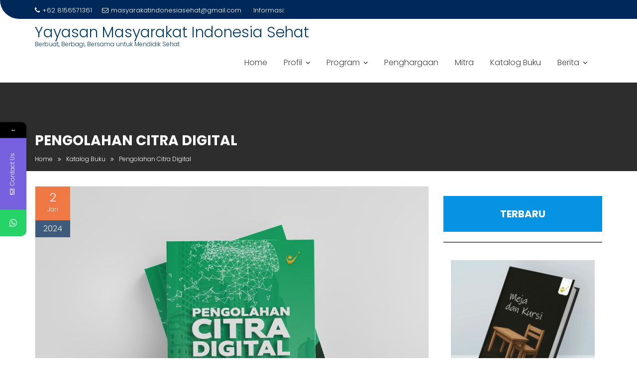

--- FILE ---
content_type: text/html; charset=UTF-8
request_url: https://indonesiasehat.id/pengolahan-citra-digital/
body_size: 17175
content:
<!DOCTYPE html><html lang="id" prefix="og: http://ogp.me/ns# article: http://ogp.me/ns/article#">
			<head>

				<meta charset="UTF-8">
		<meta name="viewport" content="width=device-width, initial-scale=1">
		<link rel="profile" href="//gmpg.org/xfn/11">
		<link rel="pingback" href="https://indonesiasehat.id/xmlrpc.php">
		<title>Pengolahan Citra Digital &#8211; Yayasan Masyarakat Indonesia Sehat</title>
			<style>								
					form#stickyelements-form input::-moz-placeholder{
						color: #4F4F4F;
					} 
					form#stickyelements-form input::-ms-input-placeholder{
						color: #4F4F4F					} 
					form#stickyelements-form input::-webkit-input-placeholder{
						color: #4F4F4F					}
					form#stickyelements-form input::placeholder{
						color: #4F4F4F					}
					form#stickyelements-form textarea::placeholder {
						color: #4F4F4F					}
					form#stickyelements-form textarea::-moz-placeholder {
						color: #4F4F4F					}					
			</style>	
			<meta name='robots' content='max-image-preview:large' />
	<style>img:is([sizes="auto" i], [sizes^="auto," i]) { contain-intrinsic-size: 3000px 1500px }</style>
	<link rel='dns-prefetch' href='//stats.wp.com' />
<link rel='dns-prefetch' href='//fonts.googleapis.com' />
<link rel="alternate" type="application/rss+xml" title="Yayasan Masyarakat Indonesia Sehat &raquo; Feed" href="https://indonesiasehat.id/feed/" />
<link rel="alternate" type="application/rss+xml" title="Yayasan Masyarakat Indonesia Sehat &raquo; Umpan Komentar" href="https://indonesiasehat.id/comments/feed/" />
<link rel="alternate" type="application/rss+xml" title="Yayasan Masyarakat Indonesia Sehat &raquo; Pengolahan Citra Digital Umpan Komentar" href="https://indonesiasehat.id/pengolahan-citra-digital/feed/" />
<script type="text/javascript">
/* <![CDATA[ */
window._wpemojiSettings = {"baseUrl":"https:\/\/s.w.org\/images\/core\/emoji\/16.0.1\/72x72\/","ext":".png","svgUrl":"https:\/\/s.w.org\/images\/core\/emoji\/16.0.1\/svg\/","svgExt":".svg","source":{"concatemoji":"https:\/\/indonesiasehat.id\/wp-includes\/js\/wp-emoji-release.min.js?ver=6.8.3"}};
/*! This file is auto-generated */
!function(s,n){var o,i,e;function c(e){try{var t={supportTests:e,timestamp:(new Date).valueOf()};sessionStorage.setItem(o,JSON.stringify(t))}catch(e){}}function p(e,t,n){e.clearRect(0,0,e.canvas.width,e.canvas.height),e.fillText(t,0,0);var t=new Uint32Array(e.getImageData(0,0,e.canvas.width,e.canvas.height).data),a=(e.clearRect(0,0,e.canvas.width,e.canvas.height),e.fillText(n,0,0),new Uint32Array(e.getImageData(0,0,e.canvas.width,e.canvas.height).data));return t.every(function(e,t){return e===a[t]})}function u(e,t){e.clearRect(0,0,e.canvas.width,e.canvas.height),e.fillText(t,0,0);for(var n=e.getImageData(16,16,1,1),a=0;a<n.data.length;a++)if(0!==n.data[a])return!1;return!0}function f(e,t,n,a){switch(t){case"flag":return n(e,"\ud83c\udff3\ufe0f\u200d\u26a7\ufe0f","\ud83c\udff3\ufe0f\u200b\u26a7\ufe0f")?!1:!n(e,"\ud83c\udde8\ud83c\uddf6","\ud83c\udde8\u200b\ud83c\uddf6")&&!n(e,"\ud83c\udff4\udb40\udc67\udb40\udc62\udb40\udc65\udb40\udc6e\udb40\udc67\udb40\udc7f","\ud83c\udff4\u200b\udb40\udc67\u200b\udb40\udc62\u200b\udb40\udc65\u200b\udb40\udc6e\u200b\udb40\udc67\u200b\udb40\udc7f");case"emoji":return!a(e,"\ud83e\udedf")}return!1}function g(e,t,n,a){var r="undefined"!=typeof WorkerGlobalScope&&self instanceof WorkerGlobalScope?new OffscreenCanvas(300,150):s.createElement("canvas"),o=r.getContext("2d",{willReadFrequently:!0}),i=(o.textBaseline="top",o.font="600 32px Arial",{});return e.forEach(function(e){i[e]=t(o,e,n,a)}),i}function t(e){var t=s.createElement("script");t.src=e,t.defer=!0,s.head.appendChild(t)}"undefined"!=typeof Promise&&(o="wpEmojiSettingsSupports",i=["flag","emoji"],n.supports={everything:!0,everythingExceptFlag:!0},e=new Promise(function(e){s.addEventListener("DOMContentLoaded",e,{once:!0})}),new Promise(function(t){var n=function(){try{var e=JSON.parse(sessionStorage.getItem(o));if("object"==typeof e&&"number"==typeof e.timestamp&&(new Date).valueOf()<e.timestamp+604800&&"object"==typeof e.supportTests)return e.supportTests}catch(e){}return null}();if(!n){if("undefined"!=typeof Worker&&"undefined"!=typeof OffscreenCanvas&&"undefined"!=typeof URL&&URL.createObjectURL&&"undefined"!=typeof Blob)try{var e="postMessage("+g.toString()+"("+[JSON.stringify(i),f.toString(),p.toString(),u.toString()].join(",")+"));",a=new Blob([e],{type:"text/javascript"}),r=new Worker(URL.createObjectURL(a),{name:"wpTestEmojiSupports"});return void(r.onmessage=function(e){c(n=e.data),r.terminate(),t(n)})}catch(e){}c(n=g(i,f,p,u))}t(n)}).then(function(e){for(var t in e)n.supports[t]=e[t],n.supports.everything=n.supports.everything&&n.supports[t],"flag"!==t&&(n.supports.everythingExceptFlag=n.supports.everythingExceptFlag&&n.supports[t]);n.supports.everythingExceptFlag=n.supports.everythingExceptFlag&&!n.supports.flag,n.DOMReady=!1,n.readyCallback=function(){n.DOMReady=!0}}).then(function(){return e}).then(function(){var e;n.supports.everything||(n.readyCallback(),(e=n.source||{}).concatemoji?t(e.concatemoji):e.wpemoji&&e.twemoji&&(t(e.twemoji),t(e.wpemoji)))}))}((window,document),window._wpemojiSettings);
/* ]]> */
</script>
<link rel='stylesheet' id='embedpress-css-css' href='https://indonesiasehat.id/wp-content/plugins/embedpress/assets/css/embedpress.css?ver=1763738034' type='text/css' media='all' />
<link rel='stylesheet' id='embedpress-blocks-style-css' href='https://indonesiasehat.id/wp-content/plugins/embedpress/assets/css/blocks.build.css?ver=1763738034' type='text/css' media='all' />
<style id='wp-emoji-styles-inline-css' type='text/css'>

	img.wp-smiley, img.emoji {
		display: inline !important;
		border: none !important;
		box-shadow: none !important;
		height: 1em !important;
		width: 1em !important;
		margin: 0 0.07em !important;
		vertical-align: -0.1em !important;
		background: none !important;
		padding: 0 !important;
	}
</style>
<link rel='stylesheet' id='wp-block-library-css' href='https://indonesiasehat.id/wp-includes/css/dist/block-library/style.min.css?ver=6.8.3' type='text/css' media='all' />
<style id='wp-block-library-theme-inline-css' type='text/css'>
.wp-block-audio :where(figcaption){color:#555;font-size:13px;text-align:center}.is-dark-theme .wp-block-audio :where(figcaption){color:#ffffffa6}.wp-block-audio{margin:0 0 1em}.wp-block-code{border:1px solid #ccc;border-radius:4px;font-family:Menlo,Consolas,monaco,monospace;padding:.8em 1em}.wp-block-embed :where(figcaption){color:#555;font-size:13px;text-align:center}.is-dark-theme .wp-block-embed :where(figcaption){color:#ffffffa6}.wp-block-embed{margin:0 0 1em}.blocks-gallery-caption{color:#555;font-size:13px;text-align:center}.is-dark-theme .blocks-gallery-caption{color:#ffffffa6}:root :where(.wp-block-image figcaption){color:#555;font-size:13px;text-align:center}.is-dark-theme :root :where(.wp-block-image figcaption){color:#ffffffa6}.wp-block-image{margin:0 0 1em}.wp-block-pullquote{border-bottom:4px solid;border-top:4px solid;color:currentColor;margin-bottom:1.75em}.wp-block-pullquote cite,.wp-block-pullquote footer,.wp-block-pullquote__citation{color:currentColor;font-size:.8125em;font-style:normal;text-transform:uppercase}.wp-block-quote{border-left:.25em solid;margin:0 0 1.75em;padding-left:1em}.wp-block-quote cite,.wp-block-quote footer{color:currentColor;font-size:.8125em;font-style:normal;position:relative}.wp-block-quote:where(.has-text-align-right){border-left:none;border-right:.25em solid;padding-left:0;padding-right:1em}.wp-block-quote:where(.has-text-align-center){border:none;padding-left:0}.wp-block-quote.is-large,.wp-block-quote.is-style-large,.wp-block-quote:where(.is-style-plain){border:none}.wp-block-search .wp-block-search__label{font-weight:700}.wp-block-search__button{border:1px solid #ccc;padding:.375em .625em}:where(.wp-block-group.has-background){padding:1.25em 2.375em}.wp-block-separator.has-css-opacity{opacity:.4}.wp-block-separator{border:none;border-bottom:2px solid;margin-left:auto;margin-right:auto}.wp-block-separator.has-alpha-channel-opacity{opacity:1}.wp-block-separator:not(.is-style-wide):not(.is-style-dots){width:100px}.wp-block-separator.has-background:not(.is-style-dots){border-bottom:none;height:1px}.wp-block-separator.has-background:not(.is-style-wide):not(.is-style-dots){height:2px}.wp-block-table{margin:0 0 1em}.wp-block-table td,.wp-block-table th{word-break:normal}.wp-block-table :where(figcaption){color:#555;font-size:13px;text-align:center}.is-dark-theme .wp-block-table :where(figcaption){color:#ffffffa6}.wp-block-video :where(figcaption){color:#555;font-size:13px;text-align:center}.is-dark-theme .wp-block-video :where(figcaption){color:#ffffffa6}.wp-block-video{margin:0 0 1em}:root :where(.wp-block-template-part.has-background){margin-bottom:0;margin-top:0;padding:1.25em 2.375em}
</style>
<style id='classic-theme-styles-inline-css' type='text/css'>
/*! This file is auto-generated */
.wp-block-button__link{color:#fff;background-color:#32373c;border-radius:9999px;box-shadow:none;text-decoration:none;padding:calc(.667em + 2px) calc(1.333em + 2px);font-size:1.125em}.wp-block-file__button{background:#32373c;color:#fff;text-decoration:none}
</style>
<link rel='stylesheet' id='magnific-popup-css' href='https://indonesiasehat.id/wp-content/plugins/gutentor/assets/library/magnific-popup/magnific-popup.min.css?ver=1.8.0' type='text/css' media='all' />
<link rel='stylesheet' id='slick-css' href='https://indonesiasehat.id/wp-content/plugins/gutentor/assets/library/slick/slick.min.css?ver=1.8.1' type='text/css' media='all' />
<link rel='stylesheet' id='mediaelement-css' href='https://indonesiasehat.id/wp-includes/js/mediaelement/mediaelementplayer-legacy.min.css?ver=4.2.17' type='text/css' media='all' />
<link rel='stylesheet' id='wp-mediaelement-css' href='https://indonesiasehat.id/wp-includes/js/mediaelement/wp-mediaelement.min.css?ver=6.8.3' type='text/css' media='all' />
<style id='jetpack-sharing-buttons-style-inline-css' type='text/css'>
.jetpack-sharing-buttons__services-list{display:flex;flex-direction:row;flex-wrap:wrap;gap:0;list-style-type:none;margin:5px;padding:0}.jetpack-sharing-buttons__services-list.has-small-icon-size{font-size:12px}.jetpack-sharing-buttons__services-list.has-normal-icon-size{font-size:16px}.jetpack-sharing-buttons__services-list.has-large-icon-size{font-size:24px}.jetpack-sharing-buttons__services-list.has-huge-icon-size{font-size:36px}@media print{.jetpack-sharing-buttons__services-list{display:none!important}}.editor-styles-wrapper .wp-block-jetpack-sharing-buttons{gap:0;padding-inline-start:0}ul.jetpack-sharing-buttons__services-list.has-background{padding:1.25em 2.375em}
</style>
<link rel='stylesheet' id='editorskit-frontend-css' href='https://indonesiasehat.id/wp-content/plugins/block-options/build/style.build.css?ver=new' type='text/css' media='all' />
<link rel='stylesheet' id='fontawesome-css' href='https://indonesiasehat.id/wp-content/plugins/gutentor/assets/library/fontawesome/css/all.min.css?ver=5.12.0' type='text/css' media='all' />
<link rel='stylesheet' id='wpness-grid-css' href='https://indonesiasehat.id/wp-content/plugins/gutentor/assets/library/wpness-grid/wpness-grid.css?ver=1.0.0' type='text/css' media='all' />
<link rel='stylesheet' id='animate-css' href='https://indonesiasehat.id/wp-content/plugins/gutentor/assets/library/animatecss/animate.min.css?ver=3.7.2' type='text/css' media='all' />
<link rel='stylesheet' id='wp-components-css' href='https://indonesiasehat.id/wp-includes/css/dist/components/style.min.css?ver=6.8.3' type='text/css' media='all' />
<link rel='stylesheet' id='wp-preferences-css' href='https://indonesiasehat.id/wp-includes/css/dist/preferences/style.min.css?ver=6.8.3' type='text/css' media='all' />
<link rel='stylesheet' id='wp-block-editor-css' href='https://indonesiasehat.id/wp-includes/css/dist/block-editor/style.min.css?ver=6.8.3' type='text/css' media='all' />
<link rel='stylesheet' id='wp-reusable-blocks-css' href='https://indonesiasehat.id/wp-includes/css/dist/reusable-blocks/style.min.css?ver=6.8.3' type='text/css' media='all' />
<link rel='stylesheet' id='wp-patterns-css' href='https://indonesiasehat.id/wp-includes/css/dist/patterns/style.min.css?ver=6.8.3' type='text/css' media='all' />
<link rel='stylesheet' id='wp-editor-css' href='https://indonesiasehat.id/wp-includes/css/dist/editor/style.min.css?ver=6.8.3' type='text/css' media='all' />
<link rel='stylesheet' id='gutentor-css' href='https://indonesiasehat.id/wp-content/plugins/gutentor/dist/blocks.style.build.css?ver=3.5.3' type='text/css' media='all' />
<style id='global-styles-inline-css' type='text/css'>
:root{--wp--preset--aspect-ratio--square: 1;--wp--preset--aspect-ratio--4-3: 4/3;--wp--preset--aspect-ratio--3-4: 3/4;--wp--preset--aspect-ratio--3-2: 3/2;--wp--preset--aspect-ratio--2-3: 2/3;--wp--preset--aspect-ratio--16-9: 16/9;--wp--preset--aspect-ratio--9-16: 9/16;--wp--preset--color--black: #000000;--wp--preset--color--cyan-bluish-gray: #abb8c3;--wp--preset--color--white: #ffffff;--wp--preset--color--pale-pink: #f78da7;--wp--preset--color--vivid-red: #cf2e2e;--wp--preset--color--luminous-vivid-orange: #ff6900;--wp--preset--color--luminous-vivid-amber: #fcb900;--wp--preset--color--light-green-cyan: #7bdcb5;--wp--preset--color--vivid-green-cyan: #00d084;--wp--preset--color--pale-cyan-blue: #8ed1fc;--wp--preset--color--vivid-cyan-blue: #0693e3;--wp--preset--color--vivid-purple: #9b51e0;--wp--preset--gradient--vivid-cyan-blue-to-vivid-purple: linear-gradient(135deg,rgba(6,147,227,1) 0%,rgb(155,81,224) 100%);--wp--preset--gradient--light-green-cyan-to-vivid-green-cyan: linear-gradient(135deg,rgb(122,220,180) 0%,rgb(0,208,130) 100%);--wp--preset--gradient--luminous-vivid-amber-to-luminous-vivid-orange: linear-gradient(135deg,rgba(252,185,0,1) 0%,rgba(255,105,0,1) 100%);--wp--preset--gradient--luminous-vivid-orange-to-vivid-red: linear-gradient(135deg,rgba(255,105,0,1) 0%,rgb(207,46,46) 100%);--wp--preset--gradient--very-light-gray-to-cyan-bluish-gray: linear-gradient(135deg,rgb(238,238,238) 0%,rgb(169,184,195) 100%);--wp--preset--gradient--cool-to-warm-spectrum: linear-gradient(135deg,rgb(74,234,220) 0%,rgb(151,120,209) 20%,rgb(207,42,186) 40%,rgb(238,44,130) 60%,rgb(251,105,98) 80%,rgb(254,248,76) 100%);--wp--preset--gradient--blush-light-purple: linear-gradient(135deg,rgb(255,206,236) 0%,rgb(152,150,240) 100%);--wp--preset--gradient--blush-bordeaux: linear-gradient(135deg,rgb(254,205,165) 0%,rgb(254,45,45) 50%,rgb(107,0,62) 100%);--wp--preset--gradient--luminous-dusk: linear-gradient(135deg,rgb(255,203,112) 0%,rgb(199,81,192) 50%,rgb(65,88,208) 100%);--wp--preset--gradient--pale-ocean: linear-gradient(135deg,rgb(255,245,203) 0%,rgb(182,227,212) 50%,rgb(51,167,181) 100%);--wp--preset--gradient--electric-grass: linear-gradient(135deg,rgb(202,248,128) 0%,rgb(113,206,126) 100%);--wp--preset--gradient--midnight: linear-gradient(135deg,rgb(2,3,129) 0%,rgb(40,116,252) 100%);--wp--preset--font-size--small: 13px;--wp--preset--font-size--medium: 20px;--wp--preset--font-size--large: 36px;--wp--preset--font-size--x-large: 42px;--wp--preset--spacing--20: 0.44rem;--wp--preset--spacing--30: 0.67rem;--wp--preset--spacing--40: 1rem;--wp--preset--spacing--50: 1.5rem;--wp--preset--spacing--60: 2.25rem;--wp--preset--spacing--70: 3.38rem;--wp--preset--spacing--80: 5.06rem;--wp--preset--shadow--natural: 6px 6px 9px rgba(0, 0, 0, 0.2);--wp--preset--shadow--deep: 12px 12px 50px rgba(0, 0, 0, 0.4);--wp--preset--shadow--sharp: 6px 6px 0px rgba(0, 0, 0, 0.2);--wp--preset--shadow--outlined: 6px 6px 0px -3px rgba(255, 255, 255, 1), 6px 6px rgba(0, 0, 0, 1);--wp--preset--shadow--crisp: 6px 6px 0px rgba(0, 0, 0, 1);}:where(.is-layout-flex){gap: 0.5em;}:where(.is-layout-grid){gap: 0.5em;}body .is-layout-flex{display: flex;}.is-layout-flex{flex-wrap: wrap;align-items: center;}.is-layout-flex > :is(*, div){margin: 0;}body .is-layout-grid{display: grid;}.is-layout-grid > :is(*, div){margin: 0;}:where(.wp-block-columns.is-layout-flex){gap: 2em;}:where(.wp-block-columns.is-layout-grid){gap: 2em;}:where(.wp-block-post-template.is-layout-flex){gap: 1.25em;}:where(.wp-block-post-template.is-layout-grid){gap: 1.25em;}.has-black-color{color: var(--wp--preset--color--black) !important;}.has-cyan-bluish-gray-color{color: var(--wp--preset--color--cyan-bluish-gray) !important;}.has-white-color{color: var(--wp--preset--color--white) !important;}.has-pale-pink-color{color: var(--wp--preset--color--pale-pink) !important;}.has-vivid-red-color{color: var(--wp--preset--color--vivid-red) !important;}.has-luminous-vivid-orange-color{color: var(--wp--preset--color--luminous-vivid-orange) !important;}.has-luminous-vivid-amber-color{color: var(--wp--preset--color--luminous-vivid-amber) !important;}.has-light-green-cyan-color{color: var(--wp--preset--color--light-green-cyan) !important;}.has-vivid-green-cyan-color{color: var(--wp--preset--color--vivid-green-cyan) !important;}.has-pale-cyan-blue-color{color: var(--wp--preset--color--pale-cyan-blue) !important;}.has-vivid-cyan-blue-color{color: var(--wp--preset--color--vivid-cyan-blue) !important;}.has-vivid-purple-color{color: var(--wp--preset--color--vivid-purple) !important;}.has-black-background-color{background-color: var(--wp--preset--color--black) !important;}.has-cyan-bluish-gray-background-color{background-color: var(--wp--preset--color--cyan-bluish-gray) !important;}.has-white-background-color{background-color: var(--wp--preset--color--white) !important;}.has-pale-pink-background-color{background-color: var(--wp--preset--color--pale-pink) !important;}.has-vivid-red-background-color{background-color: var(--wp--preset--color--vivid-red) !important;}.has-luminous-vivid-orange-background-color{background-color: var(--wp--preset--color--luminous-vivid-orange) !important;}.has-luminous-vivid-amber-background-color{background-color: var(--wp--preset--color--luminous-vivid-amber) !important;}.has-light-green-cyan-background-color{background-color: var(--wp--preset--color--light-green-cyan) !important;}.has-vivid-green-cyan-background-color{background-color: var(--wp--preset--color--vivid-green-cyan) !important;}.has-pale-cyan-blue-background-color{background-color: var(--wp--preset--color--pale-cyan-blue) !important;}.has-vivid-cyan-blue-background-color{background-color: var(--wp--preset--color--vivid-cyan-blue) !important;}.has-vivid-purple-background-color{background-color: var(--wp--preset--color--vivid-purple) !important;}.has-black-border-color{border-color: var(--wp--preset--color--black) !important;}.has-cyan-bluish-gray-border-color{border-color: var(--wp--preset--color--cyan-bluish-gray) !important;}.has-white-border-color{border-color: var(--wp--preset--color--white) !important;}.has-pale-pink-border-color{border-color: var(--wp--preset--color--pale-pink) !important;}.has-vivid-red-border-color{border-color: var(--wp--preset--color--vivid-red) !important;}.has-luminous-vivid-orange-border-color{border-color: var(--wp--preset--color--luminous-vivid-orange) !important;}.has-luminous-vivid-amber-border-color{border-color: var(--wp--preset--color--luminous-vivid-amber) !important;}.has-light-green-cyan-border-color{border-color: var(--wp--preset--color--light-green-cyan) !important;}.has-vivid-green-cyan-border-color{border-color: var(--wp--preset--color--vivid-green-cyan) !important;}.has-pale-cyan-blue-border-color{border-color: var(--wp--preset--color--pale-cyan-blue) !important;}.has-vivid-cyan-blue-border-color{border-color: var(--wp--preset--color--vivid-cyan-blue) !important;}.has-vivid-purple-border-color{border-color: var(--wp--preset--color--vivid-purple) !important;}.has-vivid-cyan-blue-to-vivid-purple-gradient-background{background: var(--wp--preset--gradient--vivid-cyan-blue-to-vivid-purple) !important;}.has-light-green-cyan-to-vivid-green-cyan-gradient-background{background: var(--wp--preset--gradient--light-green-cyan-to-vivid-green-cyan) !important;}.has-luminous-vivid-amber-to-luminous-vivid-orange-gradient-background{background: var(--wp--preset--gradient--luminous-vivid-amber-to-luminous-vivid-orange) !important;}.has-luminous-vivid-orange-to-vivid-red-gradient-background{background: var(--wp--preset--gradient--luminous-vivid-orange-to-vivid-red) !important;}.has-very-light-gray-to-cyan-bluish-gray-gradient-background{background: var(--wp--preset--gradient--very-light-gray-to-cyan-bluish-gray) !important;}.has-cool-to-warm-spectrum-gradient-background{background: var(--wp--preset--gradient--cool-to-warm-spectrum) !important;}.has-blush-light-purple-gradient-background{background: var(--wp--preset--gradient--blush-light-purple) !important;}.has-blush-bordeaux-gradient-background{background: var(--wp--preset--gradient--blush-bordeaux) !important;}.has-luminous-dusk-gradient-background{background: var(--wp--preset--gradient--luminous-dusk) !important;}.has-pale-ocean-gradient-background{background: var(--wp--preset--gradient--pale-ocean) !important;}.has-electric-grass-gradient-background{background: var(--wp--preset--gradient--electric-grass) !important;}.has-midnight-gradient-background{background: var(--wp--preset--gradient--midnight) !important;}.has-small-font-size{font-size: var(--wp--preset--font-size--small) !important;}.has-medium-font-size{font-size: var(--wp--preset--font-size--medium) !important;}.has-large-font-size{font-size: var(--wp--preset--font-size--large) !important;}.has-x-large-font-size{font-size: var(--wp--preset--font-size--x-large) !important;}
:where(.wp-block-post-template.is-layout-flex){gap: 1.25em;}:where(.wp-block-post-template.is-layout-grid){gap: 1.25em;}
:where(.wp-block-columns.is-layout-flex){gap: 2em;}:where(.wp-block-columns.is-layout-grid){gap: 2em;}
:root :where(.wp-block-pullquote){font-size: 1.5em;line-height: 1.6;}
</style>
<link rel='stylesheet' id='pb_animate-css' href='https://indonesiasehat.id/wp-content/plugins/ays-popup-box/public/css/animate.css?ver=6.0.3' type='text/css' media='all' />
<link rel='stylesheet' id='contact-form-7-css' href='https://indonesiasehat.id/wp-content/plugins/contact-form-7/includes/css/styles.css?ver=6.1.3' type='text/css' media='all' />
<link rel='stylesheet' id='cresta-whatsapp-chat-front-style-css' href='https://indonesiasehat.id/wp-content/plugins/cresta-whatsapp-chat/css/cresta-whatsapp-chat-front-css.min.css?ver=1.3.6' type='text/css' media='all' />
<link rel='stylesheet' id='igd-dashicons-css' href='https://indonesiasehat.id/wp-includes/css/dashicons.min.css?ver=1.5.4' type='text/css' media='all' />
<link rel='stylesheet' id='education-base-googleapis-css' href='//fonts.googleapis.com/css?family=Poppins:400,300,500,600' type='text/css' media='all' />
<link rel='stylesheet' id='bootstrap-css' href='https://indonesiasehat.id/wp-content/themes/education-base/assets/library/bootstrap/css/bootstrap.min.css?ver=3.3.6' type='text/css' media='all' />
<link rel='stylesheet' id='font-awesome-css' href='https://indonesiasehat.id/wp-content/themes/education-base/assets/library/Font-Awesome/css/font-awesome.min.css?ver=4.7.0' type='text/css' media='all' />
<link rel='stylesheet' id='jquery-owl-css' href='https://indonesiasehat.id/wp-content/themes/education-base/assets/library/owl-carousel/owl.carousel.css?ver=1.3.3' type='text/css' media='all' />
<link rel='stylesheet' id='education-base-style-css' href='https://indonesiasehat.id/wp-content/themes/education-base/style.css?ver=1.4.4' type='text/css' media='all' />
<style id='education-base-style-inline-css' type='text/css'>

              .inner-main-title {
                background-image:url('');
                background-repeat:no-repeat;
                background-size:cover;
                background-attachment:fixed;
                background-position: center; 
                height: 178px;
            }
            .top-header,
            article.post .entry-header .year,
            .wpcf7-form input.wpcf7-submit ::before ,
            .btn-primary::before {
                background-color: #002858;
            }
            .site-footer{
                background-color: #003a6a;
            }
            .copy-right{
                background-color: #002858;
            }
            a:hover,
            a:active,
            a:focus,
            .widget li a:hover,
            .posted-on a:hover,
            .author.vcard a:hover,
            .cat-links a:hover,
            .comments-link a:hover,
            .edit-link a:hover,
            .tags-links a:hover,
            .byline a:hover,
             .widget li a:focus,
            .posted-on a:focus,
            .author.vcard a:focus,
            .cat-links a:focus,
            .comments-link a:focus,
            .edit-link a:focus,
            .tags-links a:focus,
            .byline a:focus,
            .main-navigation .acme-normal-page .current_page_item >a,
            .main-navigation .acme-normal-page .current-menu-item >a,
            .main-navigation .active a,
            .main-navigation .navbar-nav >li a:hover,
            .main-navigation .navbar-nav >li a:focus,
            .team-item h3 a:hover,
            .team-item h3 a:focus,
            .news-notice-content .news-content a:hover,
            .news-notice-content .news-content a:focus,
            .circle .fa{
                color: #fd5308;
            }
            .navbar .navbar-toggle:hover,
            .navbar .navbar-toggle:focus,
            .main-navigation .current_page_ancestor > a:before,
            .comment-form .form-submit input,
            .btn-primary,
            .line > span,
            .wpcf7-form input.wpcf7-submit,
            .wpcf7-form input.wpcf7-submit:hover,
            .owl-buttons > div i:hover,
            article.post .entry-header,
            .sm-up-container,
            .read-more,
            .testimonial-content,
            .round-icon,
            .round-icon:hover{
                background-color: #fd5308;
                color:#fff;
            }
            .blog article.sticky,
            .top-header .read-more,
            .circle{
                border: 2px solid #fd5308;
            }
</style>
<link rel='stylesheet' id='education_base-block-front-styles-css' href='https://indonesiasehat.id/wp-content/themes/education-base/acmethemes/gutenberg/gutenberg-front.css?ver=1.0' type='text/css' media='all' />
<link rel='stylesheet' id='__EPYT__style-css' href='https://indonesiasehat.id/wp-content/plugins/youtube-embed-plus/styles/ytprefs.min.css?ver=14.2.3.2' type='text/css' media='all' />
<style id='__EPYT__style-inline-css' type='text/css'>

                .epyt-gallery-thumb {
                        width: 33.333%;
                }
                
</style>
<link rel='stylesheet' id='mystickyelements-google-fonts-css' href='https://fonts.googleapis.com/css?family=Poppins%3A400%2C500%2C600%2C700&#038;ver=6.8.3' type='text/css' media='all' />
<link rel='stylesheet' id='font-awesome-css-css' href='https://indonesiasehat.id/wp-content/plugins/mystickyelements/css/font-awesome.min.css?ver=2.3.3' type='text/css' media='all' />
<link rel='stylesheet' id='mystickyelements-front-css-css' href='https://indonesiasehat.id/wp-content/plugins/mystickyelements/css/mystickyelements-front.min.css?ver=2.3.3' type='text/css' media='all' />
<link rel='stylesheet' id='intl-tel-input-css' href='https://indonesiasehat.id/wp-content/plugins/mystickyelements/intl-tel-input-src/build/css/intlTelInput.css?ver=2.3.3' type='text/css' media='all' />
<script type="text/javascript" src="https://indonesiasehat.id/wp-includes/js/jquery/jquery.min.js?ver=3.7.1" id="jquery-core-js"></script>
<script type="text/javascript" src="https://indonesiasehat.id/wp-includes/js/jquery/jquery-migrate.min.js?ver=3.4.1" id="jquery-migrate-js"></script>
<script type="text/javascript" id="ays-pb-js-extra">
/* <![CDATA[ */
var pbLocalizeObj = {"ajax":"https:\/\/indonesiasehat.id\/wp-admin\/admin-ajax.php","seconds":"seconds","thisWillClose":"This will close in","icons":{"close_icon":"<svg class=\"ays_pb_material_close_icon\" xmlns=\"https:\/\/www.w3.org\/2000\/svg\" height=\"36px\" viewBox=\"0 0 24 24\" width=\"36px\" fill=\"#000000\" alt=\"Pop-up Close\"><path d=\"M0 0h24v24H0z\" fill=\"none\"\/><path d=\"M19 6.41L17.59 5 12 10.59 6.41 5 5 6.41 10.59 12 5 17.59 6.41 19 12 13.41 17.59 19 19 17.59 13.41 12z\"\/><\/svg>","close_circle_icon":"<svg class=\"ays_pb_material_close_circle_icon\" xmlns=\"https:\/\/www.w3.org\/2000\/svg\" height=\"24\" viewBox=\"0 0 24 24\" width=\"36\" alt=\"Pop-up Close\"><path d=\"M0 0h24v24H0z\" fill=\"none\"\/><path d=\"M12 2C6.47 2 2 6.47 2 12s4.47 10 10 10 10-4.47 10-10S17.53 2 12 2zm5 13.59L15.59 17 12 13.41 8.41 17 7 15.59 10.59 12 7 8.41 8.41 7 12 10.59 15.59 7 17 8.41 13.41 12 17 15.59z\"\/><\/svg>","volume_up_icon":"<svg class=\"ays_pb_fa_volume\" xmlns=\"https:\/\/www.w3.org\/2000\/svg\" height=\"24\" viewBox=\"0 0 24 24\" width=\"36\"><path d=\"M0 0h24v24H0z\" fill=\"none\"\/><path d=\"M3 9v6h4l5 5V4L7 9H3zm13.5 3c0-1.77-1.02-3.29-2.5-4.03v8.05c1.48-.73 2.5-2.25 2.5-4.02zM14 3.23v2.06c2.89.86 5 3.54 5 6.71s-2.11 5.85-5 6.71v2.06c4.01-.91 7-4.49 7-8.77s-2.99-7.86-7-8.77z\"\/><\/svg>","volume_mute_icon":"<svg xmlns=\"https:\/\/www.w3.org\/2000\/svg\" height=\"24\" viewBox=\"0 0 24 24\" width=\"24\"><path d=\"M0 0h24v24H0z\" fill=\"none\"\/><path d=\"M7 9v6h4l5 5V4l-5 5H7z\"\/><\/svg>"}};
/* ]]> */
</script>
<script type="text/javascript" src="https://indonesiasehat.id/wp-content/plugins/ays-popup-box/public/js/ays-pb-public.js?ver=6.0.3" id="ays-pb-js"></script>
<!--[if lt IE 9]>
<script type="text/javascript" src="https://indonesiasehat.id/wp-content/themes/education-base/assets/library/html5shiv/html5shiv.min.js?ver=3.7.3" id="html5-js"></script>
<![endif]-->
<!--[if lt IE 9]>
<script type="text/javascript" src="https://indonesiasehat.id/wp-content/themes/education-base/assets/library/respond/respond.min.js?ver=1.1.2" id="respond-js"></script>
<![endif]-->
<script type="text/javascript" id="__ytprefs__-js-extra">
/* <![CDATA[ */
var _EPYT_ = {"ajaxurl":"https:\/\/indonesiasehat.id\/wp-admin\/admin-ajax.php","security":"e0fc73461f","gallery_scrolloffset":"20","eppathtoscripts":"https:\/\/indonesiasehat.id\/wp-content\/plugins\/youtube-embed-plus\/scripts\/","eppath":"https:\/\/indonesiasehat.id\/wp-content\/plugins\/youtube-embed-plus\/","epresponsiveselector":"[\"iframe.__youtube_prefs_widget__\"]","epdovol":"1","version":"14.2.3.2","evselector":"iframe.__youtube_prefs__[src], iframe[src*=\"youtube.com\/embed\/\"], iframe[src*=\"youtube-nocookie.com\/embed\/\"]","ajax_compat":"","maxres_facade":"eager","ytapi_load":"light","pause_others":"","stopMobileBuffer":"1","facade_mode":"","not_live_on_channel":""};
/* ]]> */
</script>
<script type="text/javascript" src="https://indonesiasehat.id/wp-content/plugins/youtube-embed-plus/scripts/ytprefs.min.js?ver=14.2.3.2" id="__ytprefs__-js"></script>
<link rel="https://api.w.org/" href="https://indonesiasehat.id/wp-json/" /><link rel="alternate" title="JSON" type="application/json" href="https://indonesiasehat.id/wp-json/wp/v2/posts/1996" /><link rel="EditURI" type="application/rsd+xml" title="RSD" href="https://indonesiasehat.id/xmlrpc.php?rsd" />
<meta name="generator" content="WordPress 6.8.3" />
<link rel="canonical" href="https://indonesiasehat.id/pengolahan-citra-digital/" />
<link rel='shortlink' href='https://indonesiasehat.id/?p=1996' />
<link rel="alternate" title="oEmbed (JSON)" type="application/json+oembed" href="https://indonesiasehat.id/wp-json/oembed/1.0/embed?url=https%3A%2F%2Findonesiasehat.id%2Fpengolahan-citra-digital%2F" />
<link rel="alternate" title="oEmbed (XML)" type="text/xml+oembed" href="https://indonesiasehat.id/wp-json/oembed/1.0/embed?url=https%3A%2F%2Findonesiasehat.id%2Fpengolahan-citra-digital%2F&#038;format=xml" />
<meta name="cdp-version" content="1.5.0" /><style id='cresta-help-chat-inline-css'>.cresta-whatsapp-chat-box, .cresta-whatsapp-chat-button {z-index:1000}.cresta-whatsapp-chat-container-button {z-index:999}.cresta-whatsapp-chat-container {z-index:1000}.cresta-whatsapp-chat-overlay {z-index:998}</style><meta property="og:title" name="og:title" content="Pengolahan Citra Digital" />
<meta property="og:type" name="og:type" content="article" />
<meta property="og:image" name="og:image" content="https://indonesiasehat.id/wp-content/uploads/2024/01/WhatsApp-Image-2024-01-16-at-10.11.43-1024x1024.jpeg" />
<meta property="og:url" name="og:url" content="https://indonesiasehat.id/pengolahan-citra-digital/" />
<meta property="og:description" name="og:description" content="Judul Buku : Pengolahan Citra Digital Edisi : PertamaNama Penulis : Anita Sindar RMS, M.T.I., Liskedame Yanti Sipayung, M.Kom., Baringin Sianipar, M.Kom., Kristin Lourensi Sitompul, S.SI., M.Kom. ISBN : 978-623-8093-94-6Tebal Buku : viii + 210 HalamanUkuran : 15,5 cm x 23 cmCetakan : PertamaKota Terbit : BanyumasPenerbit dan Tahun Terbit : Yayasan Masyarakat Indonesia Sehat, 2024 Sinopsis:&hellip;" />
<meta property="og:locale" name="og:locale" content="id_ID" />
<meta property="og:site_name" name="og:site_name" content="Yayasan Masyarakat Indonesia Sehat" />
<meta property="twitter:card" name="twitter:card" content="summary_large_image" />
<meta property="article:section" name="article:section" content="Katalog Buku" />
<meta property="article:published_time" name="article:published_time" content="2024-01-02T11:05:39+07:00" />
<meta property="article:modified_time" name="article:modified_time" content="2024-03-13T11:36:11+07:00" />
<meta property="article:author" name="article:author" content="https://indonesiasehat.id/author/admin/" />
	<style>img#wpstats{display:none}</style>
		<link rel="icon" href="https://indonesiasehat.id/wp-content/uploads/2021/11/logo-yayasan-150x150.jpg" sizes="32x32" />
<link rel="icon" href="https://indonesiasehat.id/wp-content/uploads/2021/11/logo-yayasan-300x300.jpg" sizes="192x192" />
<link rel="apple-touch-icon" href="https://indonesiasehat.id/wp-content/uploads/2021/11/logo-yayasan-300x300.jpg" />
<meta name="msapplication-TileImage" content="https://indonesiasehat.id/wp-content/uploads/2021/11/logo-yayasan-300x300.jpg" />
<!-- Gutentor Dynamic CSS -->
<style type="text/css" id='gutentor-dynamic-css'>
.gutentor-categories .gutentor-cat-katalog{color:#1974d2 !important;background:#ffffff !important}.gutentor-categories .gutentor-cat-katalog:hover{color:#1974d2 !important;background:#ffffff !important}.section-abb7b276-900a-4f0c-967f-0715528cf0ed .gutentor-post-button{color:#fff;background-color:#0693e3;background-image:none;padding:10px 15px 10px 15px;border-top-left-radius:3px;border-top-right-radius:3px;border-bottom-right-radius:3px;border-bottom-left-radius:3px;font-size:16px;text-transform:normal}.section-abb7b276-900a-4f0c-967f-0715528cf0ed .gutentor-post-button:hover{color:#fff;background-color:#1949d4;background-image:none;border-top-left-radius:3px;border-top-right-radius:3px;border-bottom-right-radius:3px;border-bottom-left-radius:3px}@media only screen and (min-width:768px){.section-abb7b276-900a-4f0c-967f-0715528cf0ed .gutentor-post-button{padding:10px 15px 10px 15px;font-size:16px}}@media only screen and (min-width:992px){.section-abb7b276-900a-4f0c-967f-0715528cf0ed .gutentor-post-button{padding:10px 15px 10px 15px;font-size:16px}}.section-abb7b276-900a-4f0c-967f-0715528cf0ed .gutentor-post-item{margin:15px 0 15px 0}#section-068ddc76-2b12-4a33-967c-1ad4d4da8d2d .gutentor-section-title .gutentor-title{color:#111111}#section-068ddc76-2b12-4a33-967c-1ad4d4da8d2d .gutentor-single-item .gutentor-single-item-icon-box{font-size:20px;color:#275cf6}#section-068ddc76-2b12-4a33-967c-1ad4d4da8d2d .gutentor-single-item .gutentor-single-item-icon-box .gutentor-social-icon{color:#275cf6}#section-068ddc76-2b12-4a33-967c-1ad4d4da8d2d .gutentor-single-item:hover .gutentor-single-item-icon-box{color:#1949d4}#section-068ddc76-2b12-4a33-967c-1ad4d4da8d2d .gutentor-single-item .gutentor-single-item-icon-box .gutentor-social-icon:hover{color:#1949d4}.section-gb6463b .gutentor-block-button{color:#fff;background-color:rgba(39,92,246,1);background-image:none;padding:12px 25px 12px 25px;border-top-left-radius:3px;border-top-right-radius:3px;border-bottom-right-radius:3px;border-bottom-left-radius:3px;font-size:16px;text-transform:normal}.section-gb6463b .gutentor-block-button:hover{background-color:rgba(25,73,212,1);background-image:none;border-top-left-radius:3px;border-top-right-radius:3px;border-bottom-right-radius:3px;border-bottom-left-radius:3px}.section-gb6463b .gutentor-block-button .gutentor-button-icon{font-size:14px}@media only screen and (min-width:768px){.section-gb6463b .gutentor-block-button{padding:12px 25px 12px 25px;font-size:16px}.section-gb6463b .gutentor-block-button .gutentor-button-icon{font-size:14px}}@media only screen and (min-width:992px){.section-gb6463b .gutentor-block-button{padding:12px 25px 12px 25px;font-size:16px}.section-gb6463b .gutentor-block-button .gutentor-button-icon{font-size:14px}}#section-c2aff58c-25e0-49bf-a6fb-f737f7277702 .gutentor-section-title .gutentor-title{color:#111111}#section-c2aff58c-25e0-49bf-a6fb-f737f7277702 .gutentor-single-item .gutentor-single-list-item-icon{font-size:20px}#section-a4c6916f-1f5d-43bd-b20a-ce69b77f69fa .gutentor-section-title .gutentor-title{color:#111111}#section-a4c6916f-1f5d-43bd-b20a-ce69b77f69fa .gutentor-single-item .gutentor-video-popup-holder .video-popup-icon-box{false}#section-7bf79cbf-a2aa-477d-b2c0-792aabe54234 .gutentor-section-title .gutentor-title{color:#111111}#section-7bf79cbf-a2aa-477d-b2c0-792aabe54234 .gutentor-single-item .gutentor-video-popup-holder .video-popup-icon-box{false}.section-g9f5efa .gutentor-block-button{color:#ffffff;background-color:rgba(39,92,246,1);background-image:none;padding:12px 25px 12px 25px;border-top-left-radius:3px;border-top-right-radius:3px;border-bottom-right-radius:3px;border-bottom-left-radius:3px;font-size:16px;text-transform:normal}.section-g9f5efa .gutentor-block-button:hover{color:#ffffff;background-color:rgba(25,73,212,1);background-image:none;border-top-left-radius:3px;border-top-right-radius:3px;border-bottom-right-radius:3px;border-bottom-left-radius:3px}.section-g9f5efa .gutentor-block-button .gutentor-button-icon{font-size:14px}@media only screen and (min-width:768px){.section-g9f5efa .gutentor-block-button{padding:12px 25px 12px 25px;font-size:16px}.section-g9f5efa .gutentor-block-button .gutentor-button-icon{font-size:14px}}@media only screen and (min-width:992px){.section-g9f5efa .gutentor-block-button{padding:12px 25px 12px 25px;font-size:16px;width:100%}.section-g9f5efa .gutentor-block-button .gutentor-button-icon{font-size:14px}}.section-g0fc8d5 .gutentor-block-button{color:#ffffff;background-color:rgba(39,92,246,1);background-image:none;padding:12px 25px 12px 25px;border-top-left-radius:3px;border-top-right-radius:3px;border-bottom-right-radius:3px;border-bottom-left-radius:3px;font-size:16px;text-transform:normal}.section-g0fc8d5 .gutentor-block-button:hover{color:#ffffff;background-color:rgba(25,73,212,1);background-image:none;border-top-left-radius:3px;border-top-right-radius:3px;border-bottom-right-radius:3px;border-bottom-left-radius:3px}.section-g0fc8d5 .gutentor-block-button .gutentor-button-icon{font-size:14px}@media only screen and (min-width:768px){.section-g0fc8d5 .gutentor-block-button{padding:12px 25px 12px 25px;font-size:16px}.section-g0fc8d5 .gutentor-block-button .gutentor-button-icon{font-size:14px}}@media only screen and (min-width:992px){.section-g0fc8d5 .gutentor-block-button{padding:12px 25px 12px 25px;font-size:16px;width:100%}.section-g0fc8d5 .gutentor-block-button .gutentor-button-icon{font-size:14px}}.section-gf48f95 .gutentor-block-button{color:#fff;background-color:rgba(39,92,246,1);background-image:none;padding:12px 25px 12px 25px;border-top-left-radius:3px;border-top-right-radius:3px;border-bottom-right-radius:3px;border-bottom-left-radius:3px;font-size:16px;text-transform:normal}.section-gf48f95 .gutentor-block-button:hover{background-color:rgba(25,73,212,1);background-image:none;border-top-left-radius:3px;border-top-right-radius:3px;border-bottom-right-radius:3px;border-bottom-left-radius:3px}.section-gf48f95 .gutentor-block-button .gutentor-button-icon{font-size:14px}@media only screen and (min-width:768px){.section-gf48f95 .gutentor-block-button{padding:12px 25px 12px 25px;font-size:16px}.section-gf48f95 .gutentor-block-button .gutentor-button-icon{font-size:14px}}@media only screen and (min-width:992px){.section-gf48f95 .gutentor-block-button{padding:12px 25px 12px 25px;font-size:16px}.section-gf48f95 .gutentor-block-button .gutentor-button-icon{font-size:14px}}.section-gc1ed25 .gutentor-block-button{color:#fff;background-color:rgba(39,92,246,1);background-image:none;padding:12px 25px 12px 25px;border-top-left-radius:3px;border-top-right-radius:3px;border-bottom-right-radius:3px;border-bottom-left-radius:3px;font-size:16px;text-transform:normal}.section-gc1ed25 .gutentor-block-button:hover{background-color:rgba(25,73,212,1);background-image:none;border-top-left-radius:3px;border-top-right-radius:3px;border-bottom-right-radius:3px;border-bottom-left-radius:3px}.section-gc1ed25 .gutentor-block-button .gutentor-button-icon{font-size:14px}@media only screen and (min-width:768px){.section-gc1ed25 .gutentor-block-button{padding:12px 25px 12px 25px;font-size:16px}.section-gc1ed25 .gutentor-block-button .gutentor-button-icon{font-size:14px}}@media only screen and (min-width:992px){.section-gc1ed25 .gutentor-block-button{padding:12px 25px 12px 25px;font-size:16px}.section-gc1ed25 .gutentor-block-button .gutentor-button-icon{font-size:14px}}.gm-tt-523eca{background-color:rgba(39,92,246,1);background-image:none}.gm-tt-523eca:hover,.gm-tt-523eca.gutentor-tabs-nav-active{background-color:rgba(25,73,212,1);background-image:none}.gm-tt-523eca .gutentor-module-tabs-title{color:#ffffff}.gm-tt-523eca:hover .gutentor-module-tabs-title,.gm-tt-523eca.gutentor-tabs-nav-active .gutentor-module-tabs-title{color:#ffffff}.gm-tc-523eca{border-style:solid;border-width:1px 1px 1px 1px;border-color:#275cf6;padding:20px 20px 20px 20px}.gm-tc-523eca:hover{border-style:solid;border-width:1px 1px 1px 1px;border-color:#275cf6}#section-e34089bd-7cd1-4bf7-a555-6db0492f45de .gutentor-section-title .gutentor-title{color:#111111}#section-e34089bd-7cd1-4bf7-a555-6db0492f45de .gutentor-single-item-button{color:#fff;background-color:rgba(39,92,246,1);padding:10px 15px 10px 15px;border-top-left-radius:3px;border-top-right-radius:3px;border-bottom-right-radius:3px;border-bottom-left-radius:3px;font-size:14px;text-transform:normal}#section-e34089bd-7cd1-4bf7-a555-6db0492f45de .gutentor-single-item-button:hover{background-color:rgba(25,73,212,1)}@media only screen and (min-width:768px){#section-e34089bd-7cd1-4bf7-a555-6db0492f45de .gutentor-single-item-button{padding:10px 15px 10px 15px;font-size:14px}}@media only screen and (min-width:992px){#section-e34089bd-7cd1-4bf7-a555-6db0492f45de .gutentor-single-item-button{padding:10px 15px 10px 15px;font-size:14px}}#section-e34089bd-7cd1-4bf7-a555-6db0492f45de .gutentor-show-less-button{color:#fff;background-color:rgba(39,92,246,1);padding:10px 15px 10px 15px;border-top-left-radius:3px;border-top-right-radius:3px;border-bottom-right-radius:3px;border-bottom-left-radius:3px;font-size:14px;text-transform:normal}#section-e34089bd-7cd1-4bf7-a555-6db0492f45de .gutentor-show-less-button:hover{background-color:rgba(25,73,212,1)}@media only screen and (min-width:768px){#section-e34089bd-7cd1-4bf7-a555-6db0492f45de .gutentor-show-less-button{padding:10px 15px 10px 15px;font-size:14px}}@media only screen and (min-width:992px){#section-e34089bd-7cd1-4bf7-a555-6db0492f45de .gutentor-show-less-button{padding:10px 15px 10px 15px;font-size:14px}}#section-38e04590-896d-41a4-9292-6e4f500b1bc4 .gutentor-section-title .gutentor-title{color:#111111}#section-38e04590-896d-41a4-9292-6e4f500b1bc4 .gutentor-single-item .gutentor-video-popup-holder .video-popup-icon-box{false}.section-gbe0803 .gutentor-block-button{color:#275cf6;padding:20px 40px 20px 40px;border-style:solid;border-width:2px 2px 2px 2px;border-color:[object Object];border-top-left-radius:3px;border-top-right-radius:3px;border-bottom-right-radius:3px;border-bottom-left-radius:3px;font-size:16px;text-transform:normal}.section-gbe0803 .gutentor-block-button:hover{color:#1949d4;border-style:solid;border-width:2px 2px 2px 2px;border-color:[object Object];border-top-left-radius:3px;border-top-right-radius:3px;border-bottom-right-radius:3px;border-bottom-left-radius:3px}.section-gbe0803 .gutentor-block-button .gutentor-button-icon{font-size:14px}@media only screen and (min-width:768px){.section-gbe0803 .gutentor-block-button{padding:20px 40px 20px 40px;font-size:16px}.section-gbe0803 .gutentor-block-button .gutentor-button-icon{font-size:14px}}@media only screen and (min-width:992px){.section-gbe0803 .gutentor-block-button{padding:20px 40px 20px 40px;font-size:24px}.section-gbe0803 .gutentor-block-button .gutentor-button-icon{font-size:14px}}.section-gma4eaaf4{border-style:solid;border-width:0 0 0 0;border-color:#ff6900}#section-ea0832de-ed10-4cef-bb4e-f718c55ae88f .gutentor-section-title .gutentor-title{color:#111111}#section-ea0832de-ed10-4cef-bb4e-f718c55ae88f .gutentor-single-item .gutentor-video-popup-holder .video-popup-icon-box{false}.section-g7463e9 .gutentor-block-button{color:#275cf6;padding:12px 25px 12px 25px;border-top-left-radius:3px;border-top-right-radius:3px;border-bottom-right-radius:3px;border-bottom-left-radius:3px;font-size:16px;text-transform:normal}.section-g7463e9 .gutentor-block-button:hover{color:#1949d4;border-style:solid;border-width:2px 2px 2px 2px;border-color:[object Object];border-top-left-radius:3px;border-top-right-radius:3px;border-bottom-right-radius:3px;border-bottom-left-radius:3px}.section-g7463e9 .gutentor-block-button .gutentor-button-icon{font-size:14px}@media only screen and (min-width:768px){.section-g7463e9 .gutentor-block-button{padding:12px 25px 12px 25px;font-size:16px}.section-g7463e9 .gutentor-block-button .gutentor-button-icon{font-size:14px}}@media only screen and (min-width:992px){.section-g7463e9 .gutentor-block-button{padding:12px 25px 12px 25px;font-size:16px}.section-g7463e9 .gutentor-block-button .gutentor-button-icon{font-size:14px}}.section-g640f8e .gutentor-block-button{color:#275cf6;padding:12px 25px 12px 25px;border-top-left-radius:3px;border-top-right-radius:3px;border-bottom-right-radius:3px;border-bottom-left-radius:3px;font-size:16px;text-transform:normal}.section-g640f8e .gutentor-block-button:hover{color:#1949d4;border-style:solid;border-width:2px 2px 2px 2px;border-color:[object Object];border-top-left-radius:3px;border-top-right-radius:3px;border-bottom-right-radius:3px;border-bottom-left-radius:3px}.section-g640f8e .gutentor-block-button .gutentor-button-icon{font-size:14px}@media only screen and (min-width:768px){.section-g640f8e .gutentor-block-button{padding:12px 25px 12px 25px;font-size:16px}.section-g640f8e .gutentor-block-button .gutentor-button-icon{font-size:14px}}@media only screen and (min-width:992px){.section-g640f8e .gutentor-block-button{padding:12px 25px 12px 25px;font-size:16px}.section-g640f8e .gutentor-block-button .gutentor-button-icon{font-size:14px}}.section-ge5c9fe .gutentor-block-button{color:#275cf6;padding:12px 25px 12px 25px;border-top-left-radius:3px;border-top-right-radius:3px;border-bottom-right-radius:3px;border-bottom-left-radius:3px;font-size:16px;text-transform:normal}.section-ge5c9fe .gutentor-block-button:hover{color:#1949d4;border-style:solid;border-width:2px 2px 2px 2px;border-color:[object Object];border-top-left-radius:3px;border-top-right-radius:3px;border-bottom-right-radius:3px;border-bottom-left-radius:3px}.section-ge5c9fe .gutentor-block-button .gutentor-button-icon{font-size:14px}@media only screen and (min-width:768px){.section-ge5c9fe .gutentor-block-button{padding:12px 25px 12px 25px;font-size:16px}.section-ge5c9fe .gutentor-block-button .gutentor-button-icon{font-size:14px}}@media only screen and (min-width:992px){.section-ge5c9fe .gutentor-block-button{padding:12px 25px 12px 25px;font-size:16px}.section-ge5c9fe .gutentor-block-button .gutentor-button-icon{font-size:14px}}.section-g0de336 .gutentor-block-button{color:#275cf6;padding:12px 25px 12px 25px;border-top-left-radius:3px;border-top-right-radius:3px;border-bottom-right-radius:3px;border-bottom-left-radius:3px;font-size:16px;text-transform:normal}.section-g0de336 .gutentor-block-button:hover{color:#1949d4;border-style:solid;border-width:2px 2px 2px 2px;border-color:[object Object];border-top-left-radius:3px;border-top-right-radius:3px;border-bottom-right-radius:3px;border-bottom-left-radius:3px}.section-g0de336 .gutentor-block-button .gutentor-button-icon{font-size:14px}@media only screen and (min-width:768px){.section-g0de336 .gutentor-block-button{padding:12px 25px 12px 25px;font-size:16px}.section-g0de336 .gutentor-block-button .gutentor-button-icon{font-size:14px}}@media only screen and (min-width:992px){.section-g0de336 .gutentor-block-button{padding:12px 25px 12px 25px;font-size:16px}.section-g0de336 .gutentor-block-button .gutentor-button-icon{font-size:14px}}.section-bf2e8859-1b72-4f15-837b-404ec12cd421 .gutentor-post-button{color:#fff;background-color:#ff6900;background-image:none;padding:10px 15px 10px 15px;border-top-left-radius:3px;border-top-right-radius:3px;border-bottom-right-radius:3px;border-bottom-left-radius:3px;font-size:16px;text-transform:normal}.section-bf2e8859-1b72-4f15-837b-404ec12cd421 .gutentor-post-button:hover{color:#fff;background-color:#1949d4;background-image:none;border-top-left-radius:3px;border-top-right-radius:3px;border-bottom-right-radius:3px;border-bottom-left-radius:3px}@media only screen and (min-width:768px){.section-bf2e8859-1b72-4f15-837b-404ec12cd421 .gutentor-post-button{padding:10px 15px 10px 15px;font-size:16px}}@media only screen and (min-width:992px){.section-bf2e8859-1b72-4f15-837b-404ec12cd421 .gutentor-post-button{padding:10px 15px 10px 15px;font-size:16px}}.section-bf2e8859-1b72-4f15-837b-404ec12cd421 .gutentor-post-item{margin:15px 0 15px 0}.section-g57ad0a .gutentor-block-button{color:#fff;background-color:rgba(39,92,246,1);background-image:none;padding:12px 25px 12px 25px;border-top-left-radius:3px;border-top-right-radius:3px;border-bottom-right-radius:3px;border-bottom-left-radius:3px;font-size:16px;text-transform:normal}.section-g57ad0a .gutentor-block-button:hover{background-color:rgba(25,73,212,1);background-image:none;border-top-left-radius:3px;border-top-right-radius:3px;border-bottom-right-radius:3px;border-bottom-left-radius:3px}.section-g57ad0a .gutentor-block-button .gutentor-button-icon{font-size:14px}@media only screen and (min-width:768px){.section-g57ad0a .gutentor-block-button{padding:12px 25px 12px 25px;font-size:16px}.section-g57ad0a .gutentor-block-button .gutentor-button-icon{font-size:14px}}@media only screen and (min-width:992px){.section-g57ad0a .gutentor-block-button{padding:12px 25px 12px 25px;font-size:16px}.section-g57ad0a .gutentor-block-button .gutentor-button-icon{font-size:14px}}.section-gd8f2c1 .gutentor-block-button{color:#fff;background-color:rgba(39,92,246,1);background-image:none;padding:12px 25px 12px 25px;border-top-left-radius:3px;border-top-right-radius:3px;border-bottom-right-radius:3px;border-bottom-left-radius:3px;font-size:16px;text-transform:normal}.section-gd8f2c1 .gutentor-block-button:hover{background-color:rgba(25,73,212,1);background-image:none;border-top-left-radius:3px;border-top-right-radius:3px;border-bottom-right-radius:3px;border-bottom-left-radius:3px}.section-gd8f2c1 .gutentor-block-button .gutentor-button-icon{font-size:14px}@media only screen and (min-width:768px){.section-gd8f2c1 .gutentor-block-button{padding:12px 25px 12px 25px;font-size:16px}.section-gd8f2c1 .gutentor-block-button .gutentor-button-icon{font-size:14px}}@media only screen and (min-width:992px){.section-gd8f2c1 .gutentor-block-button{padding:12px 25px 12px 25px;font-size:16px}.section-gd8f2c1 .gutentor-block-button .gutentor-button-icon{font-size:14px}}.section-g17c791 .gutentor-block-button{color:#fff;background-color:rgba(39,92,246,1);background-image:none;padding:12px 25px 12px 25px;border-top-left-radius:3px;border-top-right-radius:3px;border-bottom-right-radius:3px;border-bottom-left-radius:3px;font-size:16px;text-transform:normal}.section-g17c791 .gutentor-block-button:hover{background-color:rgba(25,73,212,1);background-image:none;border-top-left-radius:3px;border-top-right-radius:3px;border-bottom-right-radius:3px;border-bottom-left-radius:3px}.section-g17c791 .gutentor-block-button .gutentor-button-icon{font-size:14px}@media only screen and (min-width:768px){.section-g17c791 .gutentor-block-button{padding:12px 25px 12px 25px;font-size:16px}.section-g17c791 .gutentor-block-button .gutentor-button-icon{font-size:14px}}@media only screen and (min-width:992px){.section-g17c791 .gutentor-block-button{padding:12px 25px 12px 25px;font-size:16px}.section-g17c791 .gutentor-block-button .gutentor-button-icon{font-size:14px}}.section-g5c5c10 .gutentor-block-button{color:#fff;background-color:rgba(39,92,246,1);background-image:none;padding:12px 25px 12px 25px;border-top-left-radius:3px;border-top-right-radius:3px;border-bottom-right-radius:3px;border-bottom-left-radius:3px;font-size:16px;text-transform:normal}.section-g5c5c10 .gutentor-block-button:hover{background-color:rgba(25,73,212,1);background-image:none;border-top-left-radius:3px;border-top-right-radius:3px;border-bottom-right-radius:3px;border-bottom-left-radius:3px}.section-g5c5c10 .gutentor-block-button .gutentor-button-icon{font-size:14px}@media only screen and (min-width:768px){.section-g5c5c10 .gutentor-block-button{padding:12px 25px 12px 25px;font-size:16px}.section-g5c5c10 .gutentor-block-button .gutentor-button-icon{font-size:14px}}@media only screen and (min-width:992px){.section-g5c5c10 .gutentor-block-button{padding:12px 25px 12px 25px;font-size:16px}.section-g5c5c10 .gutentor-block-button .gutentor-button-icon{font-size:14px}}.section-ga6a122 .gutentor-block-button{color:#fff;background-color:rgba(39,92,246,1);background-image:none;padding:12px 25px 12px 25px;border-top-left-radius:3px;border-top-right-radius:3px;border-bottom-right-radius:3px;border-bottom-left-radius:3px;font-size:16px;text-transform:normal}.section-ga6a122 .gutentor-block-button:hover{background-color:rgba(25,73,212,1);background-image:none;border-top-left-radius:3px;border-top-right-radius:3px;border-bottom-right-radius:3px;border-bottom-left-radius:3px}.section-ga6a122 .gutentor-block-button .gutentor-button-icon{font-size:14px}@media only screen and (min-width:768px){.section-ga6a122 .gutentor-block-button{padding:12px 25px 12px 25px;font-size:16px}.section-ga6a122 .gutentor-block-button .gutentor-button-icon{font-size:14px}}@media only screen and (min-width:992px){.section-ga6a122 .gutentor-block-button{padding:12px 25px 12px 25px;font-size:16px}.section-ga6a122 .gutentor-block-button .gutentor-button-icon{font-size:14px}}
</style>
	</head>
<body class="wp-singular post-template-default single single-post postid-1996 single-format-standard wp-theme-education-base gutentor-active acme-animate right-sidebar group-blog">

		<div class="site" id="page">
				<a class="skip-link screen-reader-text" href="#content">Skip to content</a>
		<div class='education-base-main-header-wrapper'>			<div class="top-header left-curve">
				<div class="container">
					<div class="row">
						<div class="col-sm-6 text-left">
							<span class='top-phone'><i class='fa fa-phone'></i>+62 8156571361</span><a class='top-email' href='mailto:masyarakatindonesiasehat@gmail.com'><i class='fa fa-envelope-o'></i>masyarakatindonesiasehat@gmail.com</a>											<div class="top-header-latest-posts">
												<div class="bn-title">
													Informasi:												</div>
												<div class="news-notice-content">
																											<span class="news-content">
															<a href="https://indonesiasehat.id/menghidupkan-makna-kemerdekaan-inilah-para-juara-lomba-puisi-tingkat-nasional-2025/" title="Menghidupkan Makna Kemerdekaan: Inilah Para Juara Lomba Puisi Tingkat Nasional 2025">
																Menghidupkan Makna Kemerdekaan: Inilah Para Juara Lomba Puisi Tingkat Nasional 2025															</a>
														</span>
																											<span class="news-content">
															<a href="https://indonesiasehat.id/lomba-menulis-puisi-tingkat-nasional/" title="LOMBA MENULIS PUISI TINGKAT NASIONAL">
																LOMBA MENULIS PUISI TINGKAT NASIONAL															</a>
														</span>
																											<span class="news-content">
															<a href="https://indonesiasehat.id/webinar-nasional-campak-2025-sukses-digelar-500-tenaga-kesehatan-bangkitkan-semangat-eliminasi-campak-di-indonesia/" title="Webinar Nasional Campak 2025 Sukses Digelar: 500 Tenaga Kesehatan Bangkitkan Semangat Eliminasi Campak di Indonesia">
																Webinar Nasional Campak 2025 Sukses Digelar: 500 Tenaga Kesehatan Bangkitkan Semangat Eliminasi Campak di Indonesia															</a>
														</span>
																											<span class="news-content">
															<a href="https://indonesiasehat.id/pengumuman-juara-lomba-menulis-cerpen-nasional-semangat-pancasila-menggema-di-era-digital/" title="Pengumuman Juara Lomba Menulis Cerpen Nasional! Semangat Pancasila Menggema di Era Digital">
																Pengumuman Juara Lomba Menulis Cerpen Nasional! Semangat Pancasila Menggema di Era Digital															</a>
														</span>
																											<span class="news-content">
															<a href="https://indonesiasehat.id/webinar-nasional-ungkap-bahaya-vape-popcorn-lung-ancam-generasi-muda/" title="Webinar Nasional Ungkap Bahaya Vape: &quot;Popcorn Lung&quot; Ancam Generasi Muda">
																Webinar Nasional Ungkap Bahaya Vape: &quot;Popcorn Lung&quot; Ancam Generasi Muda															</a>
														</span>
																									</div>
											</div> <!-- .header-latest-posts -->
																	</div>
						<div class="col-sm-6 text-right">
													</div>
					</div>
				</div>
			</div>
					<div class="navbar at-navbar " id="navbar" role="navigation">
			<div class="container">
				<div class="navbar-header">
					<button type="button" class="navbar-toggle" data-toggle="collapse" data-target=".navbar-collapse"><i class="fa fa-bars"></i></button>
													<p class="site-title">
									<a href="https://indonesiasehat.id/" title="Yayasan Masyarakat Indonesia Sehat" rel="home">Yayasan Masyarakat Indonesia Sehat</a>
								</p>
																	<p class="site-description">Berbuat, Berbagi, Bersama untuk Mendidik Sehat</p>
													</div>
				<div class="main-navigation navbar-collapse collapse">
					<div class="menu-indonesia-sehat-container"><ul id="primary-menu" class="nav navbar-nav navbar-right acme-normal-page"><li id="menu-item-203" class="menu-item menu-item-type-custom menu-item-object-custom menu-item-home menu-item-203"><a href="https://indonesiasehat.id/">Home</a></li>
<li id="menu-item-353" class="menu-item menu-item-type-custom menu-item-object-custom menu-item-has-children menu-item-353"><a href="#">Profil</a>
<ul class="sub-menu">
	<li id="menu-item-805" class="menu-item menu-item-type-post_type menu-item-object-page menu-item-805"><a href="https://indonesiasehat.id/tentang/">Tentang</a></li>
	<li id="menu-item-806" class="menu-item menu-item-type-post_type menu-item-object-page menu-item-806"><a href="https://indonesiasehat.id/team/">Pengurus</a></li>
	<li id="menu-item-182" class="menu-item menu-item-type-post_type menu-item-object-page menu-item-182"><a href="https://indonesiasehat.id/contact/">Contact</a></li>
</ul>
</li>
<li id="menu-item-204" class="menu-item menu-item-type-custom menu-item-object-custom menu-item-has-children menu-item-204"><a href="#departments">Program</a>
<ul class="sub-menu">
	<li id="menu-item-4226" class="menu-item menu-item-type-custom menu-item-object-custom menu-item-4226"><a href="https://indonesiasehat.id/diklat">Lembaga Pelatihan Bidang Kesehatan</a></li>
	<li id="menu-item-526" class="menu-item menu-item-type-post_type menu-item-object-page menu-item-has-children menu-item-526"><a href="https://indonesiasehat.id/sekolah-sehat-digital-berkarakter-pancasila/">Sekolah Sehat Digital berkarakter Pancasila</a>
	<ul class="sub-menu">
		<li id="menu-item-354" class="menu-item menu-item-type-post_type menu-item-object-page menu-item-354"><a href="https://indonesiasehat.id/profil-sekolah-sasaran/">Profil Sekolah Sasaran</a></li>
	</ul>
</li>
	<li id="menu-item-527" class="menu-item menu-item-type-post_type menu-item-object-page menu-item-has-children menu-item-527"><a href="https://indonesiasehat.id/academics-departments/penerbitan-buku/">Penerbitan Buku dan HAKI</a>
	<ul class="sub-menu">
		<li id="menu-item-3996" class="menu-item menu-item-type-post_type menu-item-object-page menu-item-3996"><a href="https://indonesiasehat.id/template-buku/">Template Buku</a></li>
	</ul>
</li>
	<li id="menu-item-1877" class="menu-item menu-item-type-custom menu-item-object-custom menu-item-1877"><a href="http://perpustakaandigital.sekolahsehat.id">Perpustakaan Digital</a></li>
	<li id="menu-item-1878" class="menu-item menu-item-type-custom menu-item-object-custom menu-item-1878"><a href="http://mss.indonesiasehat.id">Majalah Sekolah Sehat Indonesia</a></li>
	<li id="menu-item-528" class="menu-item menu-item-type-post_type menu-item-object-page menu-item-528"><a href="https://indonesiasehat.id/academics-departments/physics/">Masyarakat Sehat</a></li>
	<li id="menu-item-1862" class="menu-item menu-item-type-post_type menu-item-object-page menu-item-1862"><a href="https://indonesiasehat.id/artikel-2/">Kelas Menulis</a></li>
	<li id="menu-item-530" class="menu-item menu-item-type-post_type menu-item-object-page menu-item-530"><a href="https://indonesiasehat.id/academics-departments/sekolah-sehat/">Sekolah Sehat</a></li>
	<li id="menu-item-529" class="menu-item menu-item-type-post_type menu-item-object-page menu-item-529"><a href="https://indonesiasehat.id/academics-departments/bank-sehat/">Nabung Sehat</a></li>
	<li id="menu-item-1875" class="menu-item menu-item-type-post_type menu-item-object-page menu-item-1875"><a href="https://indonesiasehat.id/lomba/">Lomba</a></li>
</ul>
</li>
<li id="menu-item-4211" class="menu-item menu-item-type-post_type menu-item-object-page menu-item-4211"><a href="https://indonesiasehat.id/penghargaan/">Penghargaan</a></li>
<li id="menu-item-1168" class="menu-item menu-item-type-post_type menu-item-object-page menu-item-1168"><a href="https://indonesiasehat.id/mitra/">Mitra</a></li>
<li id="menu-item-654" class="menu-item menu-item-type-post_type menu-item-object-page menu-item-654"><a href="https://indonesiasehat.id/katalog-buku/">Katalog Buku</a></li>
<li id="menu-item-206" class="menu-item menu-item-type-custom menu-item-object-custom menu-item-has-children menu-item-206"><a href="#blog">Berita</a>
<ul class="sub-menu">
	<li id="menu-item-1289" class="menu-item menu-item-type-post_type menu-item-object-page menu-item-1289"><a href="https://indonesiasehat.id/artikel/">Artikel</a></li>
	<li id="menu-item-209" class="menu-item menu-item-type-post_type menu-item-object-page menu-item-209"><a href="https://indonesiasehat.id/gallery/">Galeri</a></li>
</ul>
</li>
</ul></div>				</div>
				<!--/.nav-collapse -->
			</div>
		</div>
		</div><div class="wrapper inner-main-title">
	<div class="container">
		<header class="entry-header init-animate slideInUp1">
			<h1 class="entry-title">Pengolahan Citra Digital</h1>			<div class='breadcrumbs init-animate slideInUp2'><div id='education-base-breadcrumbs'><div role="navigation" aria-label="Breadcrumbs" class="breadcrumb-trail breadcrumbs" itemprop="breadcrumb"><ul class="trail-items" itemscope itemtype="http://schema.org/BreadcrumbList"><meta name="numberOfItems" content="3" /><meta name="itemListOrder" content="Ascending" /><li itemprop="itemListElement" itemscope itemtype="http://schema.org/ListItem" class="trail-item trail-begin"><a href="https://indonesiasehat.id/" rel="home" itemprop="item"><span itemprop="name">Home</span></a><meta itemprop="position" content="1" /></li><li itemprop="itemListElement" itemscope itemtype="http://schema.org/ListItem" class="trail-item"><a href="https://indonesiasehat.id/category/katalog/" itemprop="item"><span itemprop="name">Katalog Buku</span></a><meta itemprop="position" content="2" /></li><li class="trail-item trail-end"><span><span>Pengolahan Citra Digital</span></span></li></ul></div></div></div>		</header><!-- .entry-header -->
	</div>
</div>
<div id="content" class="site-content container clearfix">
		<div id="primary" class="content-area">
		<main id="main" class="site-main" role="main">
		<article id="post-1996" class="init-animate slideInUp1 post-1996 post type-post status-publish format-standard has-post-thumbnail hentry category-katalog">
	<div class="content-wrapper">
		<figure class="post-thumb"><img width="1600" height="1230" src="https://indonesiasehat.id/wp-content/uploads/2024/01/WhatsApp-Image-2024-01-16-at-10.11.43.jpeg" class="attachment-full size-full wp-post-image" alt="" decoding="async" fetchpriority="high" srcset="https://indonesiasehat.id/wp-content/uploads/2024/01/WhatsApp-Image-2024-01-16-at-10.11.43.jpeg 1600w, https://indonesiasehat.id/wp-content/uploads/2024/01/WhatsApp-Image-2024-01-16-at-10.11.43-768x590.jpeg 768w, https://indonesiasehat.id/wp-content/uploads/2024/01/WhatsApp-Image-2024-01-16-at-10.11.43-1536x1181.jpeg 1536w" sizes="(max-width: 1600px) 100vw, 1600px" /></figure>		<header class="entry-header ">
			<div class="entry-meta">
				<span class="day-month">
					<span class="day">
						2					</span>
					<span class="month">
						Jan					</span>
				</span>
				<span class="year">
					2024				</span>

			</div><!-- .entry-meta -->
		</header><!-- .entry-header -->
		<div class="entry-content">
			<footer class="entry-footer">
				<span class="author vcard"><a class="url fn n" href="https://indonesiasehat.id/author/admin/"><i class="fa fa-user"></i>indonesia sehat</a></span><span class="cat-links"><i class="fa fa-folder-o"></i><a href="https://indonesiasehat.id/category/katalog/" rel="category tag">Katalog Buku</a></span>			</footer><!-- .entry-footer -->
			
<div class="wp-block-group"><div class="wp-block-group__inner-container is-layout-constrained wp-block-group-is-layout-constrained">
<p class="has-black-color has-text-color has-link-color wp-elements-08cb8aa6e73b306372a11f4a5bc92cdb" style="font-size:18px"><strong>Judul Buku : </strong>Pengolahan Citra Digital</p>



<p class="has-black-color has-text-color has-link-color wp-elements-2d5a672ac757ffc2298b62a65ffc22cc" style="font-size:14px"><strong>Edisi : </strong>Pertama<br><strong>Nama Penulis : </strong>Anita Sindar RMS, M.T.I., Liskedame Yanti Sipayung, M.Kom., Baringin Sianipar, M.Kom., Kristin Lourensi Sitompul, S.SI., M.Kom.</p>



<p class="has-text-align-justify is-style-dashed" style="font-size:14px"></p>



<p class="has-black-color has-text-color has-link-color wp-elements-af93eff886eff71cbbac7433559c3a57" style="font-size:14px"><strong>ISBN : 978-623-8093-94-6</strong><br><strong>Tebal Buku :</strong> viii + 210 <strong>Halaman</strong><br><strong>Ukuran :</strong> 15,5 cm x 23 cm<br><strong>Cetakan :</strong> Pertama<br><strong>Kota Terbit :</strong> Banyumas<br><strong>Penerbit dan Tahun Terbit :</strong> Yayasan Masyarakat Indonesia Sehat, 2024</p>



<p class="has-black-color has-text-color has-link-color wp-elements-83fc853ba4dca1433d70f2980702f3cc" style="font-size:16px"><strong>Sinopsis:</strong></p>



<p class="has-text-align-justify has-black-color has-text-color has-link-color wp-elements-9ae6825da79ea1f06d3fb4614d92f505" style="font-size:14px">Buku Pengolahan Citra Digital berisikan empat belas bab meliputi Konsep dasar pengolahan citra, Operasi-operasi Dasar Pengolahan Citra, Segmentasi Citra (Image Segmentation), Perbaikan Kualitas Citra, Konvolusi Dan Transformasi Fourier, Restorasi Dan Rekonstruksi Citra (Image Restoration), Pengolahan Citra Warna, Transformasi Citra, Morphological Image Processing, Segmentasi Diskontinuitas, Segmentasi Similarity, Pemampatan Citra Faktral, Steganografi Dan Watermarking, Pengenalan Pola. Pada akhir pembelajaran Pengolahan Citra Digital, mahasiswa dapat menjelaskan konsep-konsep pengolahan citra digital dan dapat mengaplikasikannya untuk menyelesaikan persoalan-persoalan kebutuhan computing dengan mempertimbangkan berbagai metode/algoritma yang sesuai dengan benar, sistematis dan efisien sesuai kebutuhan.</p>



<p class="has-black-color has-text-color has-link-color wp-elements-95f4b3f12423f0a95051a5e64f127355" style="font-size:16px"><strong>Untuk membeli buku ini, silahkan klik tombol berikut:</strong></p>



<div class="wp-block-buttons is-layout-flex wp-block-buttons-is-layout-flex">
<div class="wp-block-button has-custom-font-size is-style-fill has-small-font-size has-tablet-text-align-left has-mobile-text-align-left"><a class="wp-block-button__link has-midnight-gradient-background has-background wp-element-button" href="https://depotide.com/product/pengolahan-citra-digital/" style="border-radius:0px" target="_blank" rel="noreferrer noopener"><strong>Beli Buku</strong></a></div>
</div>
</div></div>



<p></p>
		</div><!-- .entry-content -->
	</div>
</article><!-- #post-## -->
	<nav class="navigation post-navigation" aria-label="Pos">
		<h2 class="screen-reader-text">Navigasi pos</h2>
		<div class="nav-links"><div class="nav-previous"><a href="https://indonesiasehat.id/kisah-ibu-sepanjang-masa/" rel="prev">Kisah Ibu Sepanjang Masa</a></div><div class="nav-next"><a href="https://indonesiasehat.id/pendidikan-kewarganegaraan-untuk-mahasiswa-kekinian/" rel="next">PENDIDIKAN KEWARGANEGARAAN UNTUK MAHASISWA KEKINIAN</a></div></div>
	</nav><div id="comments" class="comments-area">
		<div id="respond" class="comment-respond">
		<h3 id="reply-title" class="comment-reply-title"><span></span> Leave a Comment <small><a rel="nofollow" id="cancel-comment-reply-link" href="/pengolahan-citra-digital/#respond" style="display:none;">Batalkan balasan</a></small></h3><form action="https://indonesiasehat.id/wp-comments-post.php" method="post" id="commentform" class="comment-form"><p class="comment-form-comment"><label for="comment"></label> <textarea id="comment" name="comment" placeholder="Comment" cols="45" rows="8" aria-required="true"></textarea></p><p class="comment-form-author"><label for="author"></label><input id="author" name="author" type="text" placeholder="Name" value="" size="30" aria-required="true"/></p>
<p class="comment-form-email"><label for="email"></label> <input id="email" name="email" type="email" value="" placeholder="Email" size="30"aria-required="true"/></p>
<p class="comment-form-url"><label for="url"></label> <input id="url" name="url" placeholder="Website URL" type="url" value="" size="30" /></p>
<p class="comment-form-cookies-consent"><input id="wp-comment-cookies-consent" name="wp-comment-cookies-consent" type="checkbox" value="yes" /> <label for="wp-comment-cookies-consent">Simpan nama, email, dan situs web saya pada peramban ini untuk komentar saya berikutnya.</label></p>
<p class="form-submit"><input name="submit" type="submit" id="submit" class="submit" value="Add Comment" /> <input type='hidden' name='comment_post_ID' value='1996' id='comment_post_ID' />
<input type='hidden' name='comment_parent' id='comment_parent' value='0' />
</p><p style="display: none !important;" class="akismet-fields-container" data-prefix="ak_"><label>&#916;<textarea name="ak_hp_textarea" cols="45" rows="8" maxlength="100"></textarea></label><input type="hidden" id="ak_js_1" name="ak_js" value="114"/><script>document.getElementById( "ak_js_1" ).setAttribute( "value", ( new Date() ).getTime() );</script></p></form>	</div><!-- #respond -->
	</div><!-- #comments -->		</main><!-- #main -->
	</div><!-- #primary -->
	    <div id="secondary-right" class="at-fixed-width widget-area sidebar secondary-sidebar" role="complementary">
        <div id="sidebar-section-top" class="widget-area sidebar clearfix">
			<section id="block-201" class="widget widget_block">
<h2 class="wp-block-heading has-text-align-center has-white-color has-vivid-cyan-blue-background-color has-text-color has-background has-link-color has-medium-font-size wp-elements-8e4ff52012edc75abb0cb7f2705bf9a7" style="font-style:normal;font-weight:800"><strong>Terbaru</strong></h2>
</section><section id="block-202" class="widget widget_block">
<hr class="wp-block-separator has-alpha-channel-opacity is-style-wide"/>
</section><section id="block-200" class="widget widget_block"><section class="gutentor-post-module section-abb7b276-900a-4f0c-967f-0715528cf0ed gutentor-post-module-p1 gutentor_p1_template1 wp-block-gutentor-p1 gutentor-blog-grid" id="abb7b276-900a-4f0c-967f-0715528cf0ed" data-gbid="abb7b276-900a-4f0c-967f-0715528cf0ed" >
<div class='grid-container'><div class='grid-row' ><article class='gutentor-post  grid-lg-12 grid-md-4 grid-12  text-align-left-desktop'><div class='gutentor-post-item'><div class='gutentor-post-image-box'><div class="gutentor-image-thumb"><img loading="lazy" decoding="async" width="300" height="300" src="https://indonesiasehat.id/wp-content/uploads/2025/11/Meja-dan-Kursi-300x300.png" class="attachment-medium size-medium wp-post-image" alt="" srcset="https://indonesiasehat.id/wp-content/uploads/2025/11/Meja-dan-Kursi-300x300.png 300w, https://indonesiasehat.id/wp-content/uploads/2025/11/Meja-dan-Kursi-1024x1024.png 1024w, https://indonesiasehat.id/wp-content/uploads/2025/11/Meja-dan-Kursi-150x150.png 150w" sizes="auto, (max-width: 300px) 100vw, 300px" /></div></div><h3 class="gutentor-post-title"><a href="https://indonesiasehat.id/meja-dan-kursi/" rel="bookmark">Meja dan Kursi</a></h3><div class="gutentor-entry-meta gutentor-entry-meta-primary"><div class="posted-on"><i class="far fa-calendar-alt"></i><a href="https://indonesiasehat.id/meja-dan-kursi/" rel="bookmark">November 21, 2025</a></div><div class="gutentor-meta-categories"><i class="fas fa-tags"></i><a href="https://indonesiasehat.id/category/katalog/" rel="category tag">Katalog Buku</a></div></div><div class="gutentor-post-desc">Judul Buku : Meja dan Kursi



Edisi : PertamaNama Penulis : Nia Nur Pratiwi, Muhammad Isa AnshoriIS&hellip;</div><a class="gutentor-button gutentor-post-button"  href="https://indonesiasehat.id/meja-dan-kursi/" target="_blank"  href="https://indonesiasehat.id/meja-dan-kursi/" target="_blank"  rel="noopener noreferrer" ><span>Read More</span></a></div></article><article class='gutentor-post  grid-lg-12 grid-md-4 grid-12  text-align-left-desktop'><div class='gutentor-post-item'><div class='gutentor-post-image-box'><div class="gutentor-image-thumb"><img loading="lazy" decoding="async" width="300" height="300" src="https://indonesiasehat.id/wp-content/uploads/2025/11/IMG-20251118-WA0002-300x300.jpg" class="attachment-medium size-medium wp-post-image" alt="" srcset="https://indonesiasehat.id/wp-content/uploads/2025/11/IMG-20251118-WA0002-300x300.jpg 300w, https://indonesiasehat.id/wp-content/uploads/2025/11/IMG-20251118-WA0002-1024x1024.jpg 1024w, https://indonesiasehat.id/wp-content/uploads/2025/11/IMG-20251118-WA0002-150x150.jpg 150w, https://indonesiasehat.id/wp-content/uploads/2025/11/IMG-20251118-WA0002-768x768.jpg 768w, https://indonesiasehat.id/wp-content/uploads/2025/11/IMG-20251118-WA0002-1536x1536.jpg 1536w, https://indonesiasehat.id/wp-content/uploads/2025/11/IMG-20251118-WA0002.jpg 1600w" sizes="auto, (max-width: 300px) 100vw, 300px" /></div></div><h3 class="gutentor-post-title"><a href="https://indonesiasehat.id/bagaimana-kalau-kita-sehat/" rel="bookmark">BAGAIMANA KALAU KITA SEHAT</a></h3><div class="gutentor-entry-meta gutentor-entry-meta-primary"><div class="posted-on"><i class="far fa-calendar-alt"></i><a href="https://indonesiasehat.id/bagaimana-kalau-kita-sehat/" rel="bookmark">November 18, 2025</a></div><div class="gutentor-meta-categories"><i class="fas fa-tags"></i><a href="https://indonesiasehat.id/category/katalog/" rel="category tag">Katalog Buku</a></div></div><div class="gutentor-post-desc">Judul Buku : BAGAIMANA KALAU KITA SEHAT



Edisi : PertamaNama Penulis : Apt. Lukman Hakim, S.Farm.,&hellip;</div><a class="gutentor-button gutentor-post-button"  href="https://indonesiasehat.id/bagaimana-kalau-kita-sehat/" target="_blank"  href="https://indonesiasehat.id/bagaimana-kalau-kita-sehat/" target="_blank"  rel="noopener noreferrer" ><span>Read More</span></a></div></article><article class='gutentor-post  grid-lg-12 grid-md-4 grid-12  text-align-left-desktop'><div class='gutentor-post-item'><div class='gutentor-post-image-box'><div class="gutentor-image-thumb"><img loading="lazy" decoding="async" width="300" height="300" src="https://indonesiasehat.id/wp-content/uploads/2025/11/PEMERIKSAAN-MIKROBIOLOGI-KLINIK-300x300.png" class="attachment-medium size-medium wp-post-image" alt="" srcset="https://indonesiasehat.id/wp-content/uploads/2025/11/PEMERIKSAAN-MIKROBIOLOGI-KLINIK-300x300.png 300w, https://indonesiasehat.id/wp-content/uploads/2025/11/PEMERIKSAAN-MIKROBIOLOGI-KLINIK-1024x1024.png 1024w, https://indonesiasehat.id/wp-content/uploads/2025/11/PEMERIKSAAN-MIKROBIOLOGI-KLINIK-150x150.png 150w" sizes="auto, (max-width: 300px) 100vw, 300px" /></div></div><h3 class="gutentor-post-title"><a href="https://indonesiasehat.id/dasar-dasar-pemeriksaan-mikrobiologi-klinik-prinsip-metode-dan-aplikasi/" rel="bookmark">DASAR-DASAR PEMERIKSAAN MIKROBIOLOGI KLINIK PRINSIP, METODE, DAN APLIKASI</a></h3><div class="gutentor-entry-meta gutentor-entry-meta-primary"><div class="posted-on"><i class="far fa-calendar-alt"></i><a href="https://indonesiasehat.id/dasar-dasar-pemeriksaan-mikrobiologi-klinik-prinsip-metode-dan-aplikasi/" rel="bookmark">November 11, 2025</a></div><div class="gutentor-meta-categories"><i class="fas fa-tags"></i><a href="https://indonesiasehat.id/category/katalog/" rel="category tag">Katalog Buku</a></div></div><div class="gutentor-post-desc">Judul Buku : DASAR-DASAR PEMERIKSAAN MIKROBIOLOGI KLINIK PRINSIP, METODE, DAN APLIKASI



Edisi : Pe&hellip;</div><a class="gutentor-button gutentor-post-button"  href="https://indonesiasehat.id/dasar-dasar-pemeriksaan-mikrobiologi-klinik-prinsip-metode-dan-aplikasi/" target="_blank"  href="https://indonesiasehat.id/dasar-dasar-pemeriksaan-mikrobiologi-klinik-prinsip-metode-dan-aplikasi/" target="_blank"  rel="noopener noreferrer" ><span>Read More</span></a></div></article></div></div></section></section><section id="block-183" class="widget widget_block">
<h2 class="wp-block-heading has-text-align-left" style="font-style:normal;font-weight:700;text-transform:capitalize"><strong>Ikuti Kami</strong></h2>
</section><section id="block-182" class="widget widget_block">
<div id="gm8b8f8f0" class="wp-block-gutentor-m1 section-gm8b8f8f0 gutentor-module gutentor-element-button-group button-align-left-desktop button-align-left-tablet button-align-left-mobile g-btn-vertical-d g-btn-vertical-t g-btn-vertical-m"><div class="gutentor-element-button-group-wrap">
<div id="section-g7463e9" class="wp-block-gutentor-e2 section-g7463e9 gutentor-element gutentor-element-button button-align-left-desktop button-align-left-tablet button-align-left-mobile"><span class="gutentor-button-wrap"><a class="gutentor-button gutentor-block-button gutentor-icon-before" href="sekolahsehat.id/" target="_blank" rel=" noopener noreferrer"><i class="gutentor-button-icon fas fa-globe"></i><span>sekolahsehat.id</span></a></span></div>



<div id="section-g640f8e" class="wp-block-gutentor-e2 section-g640f8e gutentor-element gutentor-element-button button-align-left-desktop button-align-left-tablet button-align-left-mobile"><span class="gutentor-button-wrap"><a class="gutentor-button gutentor-block-button gutentor-icon-before" href="https://www.instagram.com/indonesiasehat.mindset/"><i class="gutentor-button-icon fab fa-instagram"></i><span>@indonesiasehat.mindset</span></a></span></div>



<div id="section-ge5c9fe" class="wp-block-gutentor-e2 section-ge5c9fe gutentor-element gutentor-element-button button-align-left-desktop button-align-left-tablet button-align-left-mobile"><span class="gutentor-button-wrap"><a class="gutentor-button gutentor-block-button gutentor-icon-before" href="https://www.youtube.com/channel/UCtX4X8ssfjNHlSgHwPJZtTg"><i class="gutentor-button-icon fab fa-youtube"></i><span>ymindset</span></a></span></div>



<div id="section-g0de336" class="wp-block-gutentor-e2 section-g0de336 gutentor-element gutentor-element-button button-align-left-desktop button-align-left-tablet button-align-left-mobile"><span class="gutentor-button-wrap"><a class="gutentor-button gutentor-block-button gutentor-icon-before" href="https://depotide.com"><i class="gutentor-button-icon fas fa-globe"></i><span>depotide.com</span></a></span></div>
</div></div>
</section><section id="block-203" class="widget widget_block">
<div style="height:60px" aria-hidden="true" class="wp-block-spacer"></div>
</section>        </div>
    </div>
</div><!-- #content -->
		<div class="clearfix"></div>
		<footer class="site-footer">
							<div class="container">
					<div class="bottom">
						<div id="footer-top">
							<div class="footer-columns at-fixed-width">
																	<div class="footer-sidebar col-sm-3 init-animate slideInUp1">
										<aside id="block-67" class="widget widget_block">
<div class="wp-block-columns are-vertically-aligned-center is-layout-flex wp-container-core-columns-is-layout-9d6595d7 wp-block-columns-is-layout-flex">
<div class="wp-block-column is-vertically-aligned-center is-layout-flow wp-block-column-is-layout-flow" style="flex-basis:100%"><div class="wp-widget-group__inner-blocks"></div></div>
</div>
</aside>									</div>
															</div>
						</div><!-- #foter-top -->
					</div><!-- bottom-->
				</div>
				<div class="clearfix"></div>
							<div class="copy-right">
				<div class='container'>
					<div class="row">
						<div class="col-sm-4 init-animate fadeInDown">
													</div>
						<div class="col-sm-4 init-animate fadeInDown">
															<p class="text-center">
									© Yayasan Masyarakat Indonesia Sehat								</p>
														</div>
						<div class="col-sm-4 init-animate fadeInDown">
							<div class="footer-copyright border text-right">
								<div class="site-info">
									Education Base by <a href="http://www.acmethemes.com/" rel="designer">Acme Themes</a>								</div><!-- .site-info -->
							</div>
						</div>
					</div>
				</div>
				<a href="#page" class="sm-up-container"><i class="fa fa-angle-up sm-up"></i></a>
			</div>
		</footer>
				</div><!-- #page -->
		<script type="speculationrules">
{"prefetch":[{"source":"document","where":{"and":[{"href_matches":"\/*"},{"not":{"href_matches":["\/wp-*.php","\/wp-admin\/*","\/wp-content\/uploads\/*","\/wp-content\/*","\/wp-content\/plugins\/*","\/wp-content\/themes\/education-base\/*","\/*\\?(.+)"]}},{"not":{"selector_matches":"a[rel~=\"nofollow\"]"}},{"not":{"selector_matches":".no-prefetch, .no-prefetch a"}}]},"eagerness":"conservative"}]}
</script>
<style id='core-block-supports-inline-css' type='text/css'>
.wp-elements-08cb8aa6e73b306372a11f4a5bc92cdb a:where(:not(.wp-element-button)){color:var(--wp--preset--color--black);}.wp-elements-2d5a672ac757ffc2298b62a65ffc22cc a:where(:not(.wp-element-button)){color:var(--wp--preset--color--black);}.wp-elements-af93eff886eff71cbbac7433559c3a57 a:where(:not(.wp-element-button)){color:var(--wp--preset--color--black);}.wp-elements-83fc853ba4dca1433d70f2980702f3cc a:where(:not(.wp-element-button)){color:var(--wp--preset--color--black);}.wp-elements-9ae6825da79ea1f06d3fb4614d92f505 a:where(:not(.wp-element-button)){color:var(--wp--preset--color--black);}.wp-elements-95f4b3f12423f0a95051a5e64f127355 a:where(:not(.wp-element-button)){color:var(--wp--preset--color--black);}.wp-elements-8e4ff52012edc75abb0cb7f2705bf9a7 a:where(:not(.wp-element-button)){color:var(--wp--preset--color--white);}.wp-container-core-columns-is-layout-9d6595d7{flex-wrap:nowrap;}
</style>
<link rel='stylesheet' id='ays-pb-min-css' href='https://indonesiasehat.id/wp-content/plugins/ays-popup-box/public/css/ays-pb-public-min.css?ver=6.0.3' type='text/css' media='all' />
<script type="text/javascript" src="https://indonesiasehat.id/wp-content/plugins/gutentor/assets/library/wow/wow.min.js?ver=1.2.1" id="wow-js"></script>
<script type="text/javascript" src="https://indonesiasehat.id/wp-includes/js/dist/hooks.min.js?ver=4d63a3d491d11ffd8ac6" id="wp-hooks-js"></script>
<script type="text/javascript" src="https://indonesiasehat.id/wp-includes/js/dist/i18n.min.js?ver=5e580eb46a90c2b997e6" id="wp-i18n-js"></script>
<script type="text/javascript" id="wp-i18n-js-after">
/* <![CDATA[ */
wp.i18n.setLocaleData( { 'text direction\u0004ltr': [ 'ltr' ] } );
/* ]]> */
</script>
<script type="text/javascript" src="https://indonesiasehat.id/wp-content/plugins/contact-form-7/includes/swv/js/index.js?ver=6.1.3" id="swv-js"></script>
<script type="text/javascript" id="contact-form-7-js-translations">
/* <![CDATA[ */
( function( domain, translations ) {
	var localeData = translations.locale_data[ domain ] || translations.locale_data.messages;
	localeData[""].domain = domain;
	wp.i18n.setLocaleData( localeData, domain );
} )( "contact-form-7", {"translation-revision-date":"2025-08-05 08:34:12+0000","generator":"GlotPress\/4.0.3","domain":"messages","locale_data":{"messages":{"":{"domain":"messages","plural-forms":"nplurals=2; plural=n > 1;","lang":"id"},"Error:":["Eror:"]}},"comment":{"reference":"includes\/js\/index.js"}} );
/* ]]> */
</script>
<script type="text/javascript" id="contact-form-7-js-before">
/* <![CDATA[ */
var wpcf7 = {
    "api": {
        "root": "https:\/\/indonesiasehat.id\/wp-json\/",
        "namespace": "contact-form-7\/v1"
    },
    "cached": 1
};
/* ]]> */
</script>
<script type="text/javascript" src="https://indonesiasehat.id/wp-content/plugins/contact-form-7/includes/js/index.js?ver=6.1.3" id="contact-form-7-js"></script>
<script type="text/javascript" src="https://indonesiasehat.id/wp-content/themes/education-base/acmethemes/core/js/skip-link-focus-fix.js?ver=20130115" id="education-base-skip-link-focus-fix-js"></script>
<script type="text/javascript" src="https://indonesiasehat.id/wp-content/themes/education-base/assets/library/bootstrap/js/bootstrap.min.js?ver=3.3.6" id="bootstrap-js"></script>
<script type="text/javascript" src="https://indonesiasehat.id/wp-content/themes/education-base/assets/library/owl-carousel/owl.carousel.min.js?ver=1.3.3" id="jquery-owl-js"></script>
<script type="text/javascript" src="https://indonesiasehat.id/wp-includes/js/imagesloaded.min.js?ver=5.0.0" id="imagesloaded-js"></script>
<script type="text/javascript" src="https://indonesiasehat.id/wp-includes/js/masonry.min.js?ver=4.2.2" id="masonry-js"></script>
<script type="text/javascript" src="https://indonesiasehat.id/wp-content/themes/education-base/assets/library/magnific-popup/jquery.magnific-popup.min.js?ver=1.1.0" id="magnific-popup-js-js"></script>
<script type="text/javascript" src="https://indonesiasehat.id/wp-content/themes/education-base/assets/js/education-base-custom.js?ver=1.4.6" id="education-base-custom-js"></script>
<script type="text/javascript" src="https://indonesiasehat.id/wp-includes/js/comment-reply.min.js?ver=6.8.3" id="comment-reply-js" async="async" data-wp-strategy="async"></script>
<script type="text/javascript" src="https://indonesiasehat.id/wp-content/plugins/youtube-embed-plus/scripts/fitvids.min.js?ver=14.2.3.2" id="__ytprefsfitvids__-js"></script>
<script type="text/javascript" id="jetpack-stats-js-before">
/* <![CDATA[ */
_stq = window._stq || [];
_stq.push([ "view", JSON.parse("{\"v\":\"ext\",\"blog\":\"103016660\",\"post\":\"1996\",\"tz\":\"7\",\"srv\":\"indonesiasehat.id\",\"j\":\"1:15.2\"}") ]);
_stq.push([ "clickTrackerInit", "103016660", "1996" ]);
/* ]]> */
</script>
<script type="text/javascript" src="https://stats.wp.com/e-202547.js" id="jetpack-stats-js" defer="defer" data-wp-strategy="defer"></script>
<script type="text/javascript" src="https://indonesiasehat.id/wp-content/plugins/mystickyelements/js/mailcheck.min.js?ver=2.3.3" id="mailcheck-js-js" defer="defer" data-wp-strategy="defer"></script>
<script type="text/javascript" src="https://indonesiasehat.id/wp-content/plugins/mystickyelements/js/jquery.email-autocomplete.min.js?ver=2.3.3" id="autocomplete-email-js-js" defer="defer" data-wp-strategy="defer"></script>
<script type="text/javascript" id="mystickyelements-fronted-js-js-extra">
/* <![CDATA[ */
var mystickyelements = {"ajaxurl":"https:\/\/indonesiasehat.id\/wp-admin\/admin-ajax.php","ajax_nonce":"8ef4780e89"};
/* ]]> */
</script>
<script type="text/javascript" src="https://indonesiasehat.id/wp-content/plugins/mystickyelements/js/mystickyelements-fronted.min.js?ver=2.3.3" id="mystickyelements-fronted-js-js" defer="defer" data-wp-strategy="defer"></script>
<script type="text/javascript" id="intl-tel-input-js-js-extra">
/* <![CDATA[ */
var mystickyelement_obj = {"plugin_url":"https:\/\/indonesiasehat.id\/wp-content\/plugins\/mystickyelements\/"};
/* ]]> */
</script>
<script type="text/javascript" src="https://indonesiasehat.id/wp-content/plugins/mystickyelements/intl-tel-input-src/build/js/intlTelInput.js?ver=2.3.3" id="intl-tel-input-js-js" defer="defer" data-wp-strategy="defer"></script>
<script type="text/javascript" src="https://indonesiasehat.id/wp-content/plugins/gutentor/assets/library/magnific-popup/jquery.magnific-popup.min.js?ver=1.1.0" id="magnific-popup-js"></script>
<script type="text/javascript" id="gutentor-block-js-extra">
/* <![CDATA[ */
var gutentorLS = {"fontAwesomeVersion":"5","restNonce":"e326a2a471","restUrl":"https:\/\/indonesiasehat.id\/wp-json\/"};
/* ]]> */
</script>
<script type="text/javascript" src="https://indonesiasehat.id/wp-content/plugins/gutentor/assets/js/gutentor.js?ver=3.5.3" id="gutentor-block-js"></script>
            <div                 class="mystickyelements-fixed mystickyelements-position-left mystickyelements-position-screen-center mystickyelements-position-mobile-left mystickyelements-on-hover mystickyelements-size-medium mystickyelements-mobile-size-medium mystickyelements-entry-effect-slide-in mystickyelements-templates-default">
				<div class="mystickyelement-lists-wrap">
					<ul class="mystickyelements-lists mysticky">
													<li class="mystickyelements-minimize ">
								<span class="mystickyelements-minimize minimize-position-left minimize-position-mobile-left" style="background: #000000" >
								&larr;								</span>
							</li>
						
						
							<li id="mystickyelements-contact-form" class="mystickyelements-contact-form  element-desktop-on element-mobile-on"   data-tab-opt="hover" data-time-delay="0" >
																<span class="mystickyelements-social-icon "
									  style="background-color: #7761DF; color: #FFFFFF;"><i
										class="far fa-envelope"></i>Contact Us</span>
																<div class="element-contact-form" style="background-color: #ffffff">
																		<div class="contact-form-heading" style="color: #7761DF;background-color:#ffffff">
										Contact Form										<span href="#" class="element-contact-close"><i class="fas fa-times"></i></span>
									</div>

									<form id="stickyelements-form" class="stickyelements-form" action="" method="post" autocomplete="off" data-close-after="">
																					<label>
												<span class="sr-only">Isi dengan nama anda</span>
												<input
													class=""
													type="text" id="contact-form-name" name="contact-form-name" value=""
													placeholder="Isi dengan nama anda"   autocomplete="off"/>
											</label>
																					<label>
												<span class="sr-only">Isi dengan nomor yang masih aktif</span>
												<input
													class=" required"
													type="tel" id="contact-form-phone" name="contact-form-phone" value="" oninput="this.value = this.value.replace(/[^0-9+]/g, '');"
													placeholder="Isi dengan nomor yang masih aktif*"  required  autocomplete="off" />
											</label>
											<input type="hidden" id="phone_formate" value="0">
																					<label>
												<span class="sr-only">Alamat email anda yang masih aktif (contoh: indonesiasehat@mail.com)</span>
												<input
													class="email  required"
													type="email" id="contact-form-email" name="contact-form-email" value=""
													placeholder="Alamat email anda yang masih aktif (contoh: indonesiasehat@mail.com)*"  required  autocomplete="off"/>
											</label>
																					<label>
												<span class="sr-only">Isikan pesan anda</span>
												<textarea
													class=""
													id="contact-form-message" name="contact-form-message"
													placeholder="Isikan pesan anda" ></textarea>
											</label>
																				<p class="mse-form-success-message" id="mse-form-error" style="display:none;"></p>
										<input id="stickyelements-submit-form" type="submit" name="contact-form-submit"
											   value="Submit"
											   style="background-color: #7761DF;color:#FFFFFF;"/>
																				<input type="hidden" name="nonce" value="6922bf33401e617638848516922bf33401e8">
										<input type="hidden" name="form_id"
											   value="bf8d1138dd">
										<input type="hidden" id="stickyelements-page-link" name="stickyelements-page-link" value="https://indonesiasehat.id/pengolahan-citra-digital/" />
										
									</form>
								</div>
							</li>
														<li id="mystickyelements-social-whatsapp"
									class="mystickyelements-social-icon-li mystickyelements- mystickyelements-social-whatsapp  element-desktop-on element-mobile-on">
																			<style>
																					</style>
																				
									<span class="mystickyelements-social-icon  social-whatsapp social-custom" data-tab-setting = 'hover' data-click = "0"data-mobile-behavior="disable" data-flyout="enable"
										   style="background: #26D367" >
										
																					<a class="social-link-whatsapp" href="https://web.whatsapp.com/send?phone=+628156571361&#038;text=Assalamu%27alaikum+Yayasan+MasyarakatIndonesia+Sehat%2C+saya+menghubungi+yayasan+dari+website+indonesiasehat.id%2C"   target="_blank" rel="noopener nofollow"  data-url="https://web.whatsapp.com/send?phone=+628156571361&#038;text=Assalamu%27alaikum+Yayasan+MasyarakatIndonesia+Sehat%2C+saya+menghubungi+yayasan+dari+website+indonesiasehat.id%2C" data-tab-setting = 'hover'  data-mobile-behavior="disable" data-flyout="enable" title="WhatsApp">
																					<i class="fab fa-whatsapp" ></i>
																					</a>
																			</span>									
																	<span class="mystickyelements-social-text " style= "background: #26D367;" >
																				<a class="social-link-whatsapp" href="https://web.whatsapp.com/send?phone=+628156571361&#038;text=Assalamu%27alaikum+Yayasan+MasyarakatIndonesia+Sehat%2C+saya+menghubungi+yayasan+dari+website+indonesiasehat.id%2C"   target="_blank" rel="noopener nofollow"   data-tab-setting = 'hover' data-flyout="enable" title="WhatsApp"
										data-url="https://web.whatsapp.com/send?phone=+628156571361&#038;text=Assalamu%27alaikum+Yayasan+MasyarakatIndonesia+Sehat%2C+saya+menghubungi+yayasan+dari+website+indonesiasehat.id%2C"
										
										>
																						WhatsApp																					</a>
																		</span>
																</li>
												</ul>					
				</div>
            </div>
		</body>
</html>
<!--
Performance optimized by W3 Total Cache. Learn more: https://www.boldgrid.com/w3-total-cache/


Served from: indonesiasehat.id @ 2025-11-23 15:00:51 by W3 Total Cache
-->